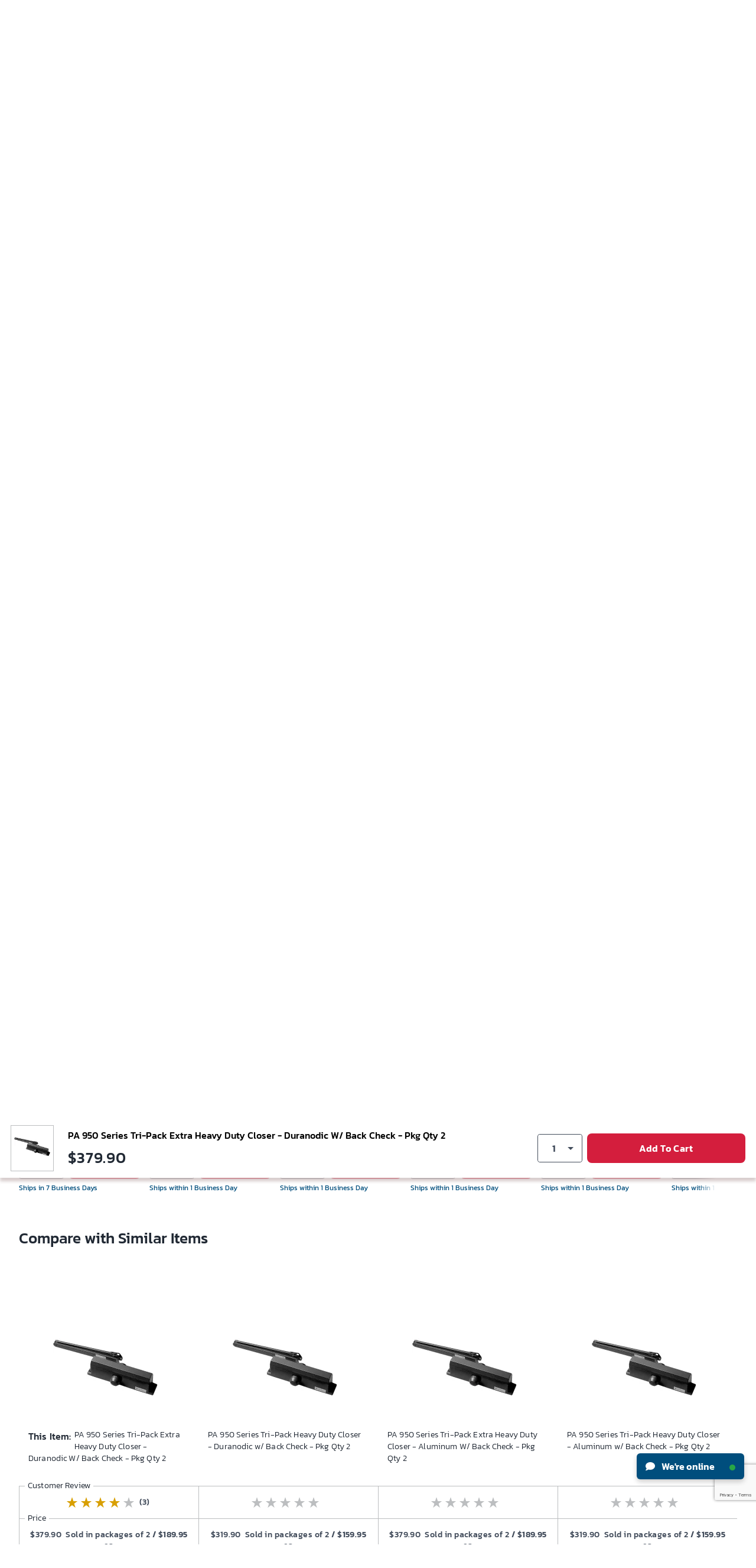

--- FILE ---
content_type: text/html; charset=utf-8
request_url: https://www.google.com/recaptcha/api2/anchor?ar=1&k=6LeaDKQUAAAAAL1asLaZNpwCmQ-nhcmlLSC79sHP&co=aHR0cHM6Ly93d3cuZ2xvYmFsaW5kdXN0cmlhbC5jb206NDQz&hl=en&type=image&v=PoyoqOPhxBO7pBk68S4YbpHZ&theme=light&size=invisible&badge=bottomright&anchor-ms=20000&execute-ms=30000&cb=zdb2uyd07uom
body_size: 48652
content:
<!DOCTYPE HTML><html dir="ltr" lang="en"><head><meta http-equiv="Content-Type" content="text/html; charset=UTF-8">
<meta http-equiv="X-UA-Compatible" content="IE=edge">
<title>reCAPTCHA</title>
<style type="text/css">
/* cyrillic-ext */
@font-face {
  font-family: 'Roboto';
  font-style: normal;
  font-weight: 400;
  font-stretch: 100%;
  src: url(//fonts.gstatic.com/s/roboto/v48/KFO7CnqEu92Fr1ME7kSn66aGLdTylUAMa3GUBHMdazTgWw.woff2) format('woff2');
  unicode-range: U+0460-052F, U+1C80-1C8A, U+20B4, U+2DE0-2DFF, U+A640-A69F, U+FE2E-FE2F;
}
/* cyrillic */
@font-face {
  font-family: 'Roboto';
  font-style: normal;
  font-weight: 400;
  font-stretch: 100%;
  src: url(//fonts.gstatic.com/s/roboto/v48/KFO7CnqEu92Fr1ME7kSn66aGLdTylUAMa3iUBHMdazTgWw.woff2) format('woff2');
  unicode-range: U+0301, U+0400-045F, U+0490-0491, U+04B0-04B1, U+2116;
}
/* greek-ext */
@font-face {
  font-family: 'Roboto';
  font-style: normal;
  font-weight: 400;
  font-stretch: 100%;
  src: url(//fonts.gstatic.com/s/roboto/v48/KFO7CnqEu92Fr1ME7kSn66aGLdTylUAMa3CUBHMdazTgWw.woff2) format('woff2');
  unicode-range: U+1F00-1FFF;
}
/* greek */
@font-face {
  font-family: 'Roboto';
  font-style: normal;
  font-weight: 400;
  font-stretch: 100%;
  src: url(//fonts.gstatic.com/s/roboto/v48/KFO7CnqEu92Fr1ME7kSn66aGLdTylUAMa3-UBHMdazTgWw.woff2) format('woff2');
  unicode-range: U+0370-0377, U+037A-037F, U+0384-038A, U+038C, U+038E-03A1, U+03A3-03FF;
}
/* math */
@font-face {
  font-family: 'Roboto';
  font-style: normal;
  font-weight: 400;
  font-stretch: 100%;
  src: url(//fonts.gstatic.com/s/roboto/v48/KFO7CnqEu92Fr1ME7kSn66aGLdTylUAMawCUBHMdazTgWw.woff2) format('woff2');
  unicode-range: U+0302-0303, U+0305, U+0307-0308, U+0310, U+0312, U+0315, U+031A, U+0326-0327, U+032C, U+032F-0330, U+0332-0333, U+0338, U+033A, U+0346, U+034D, U+0391-03A1, U+03A3-03A9, U+03B1-03C9, U+03D1, U+03D5-03D6, U+03F0-03F1, U+03F4-03F5, U+2016-2017, U+2034-2038, U+203C, U+2040, U+2043, U+2047, U+2050, U+2057, U+205F, U+2070-2071, U+2074-208E, U+2090-209C, U+20D0-20DC, U+20E1, U+20E5-20EF, U+2100-2112, U+2114-2115, U+2117-2121, U+2123-214F, U+2190, U+2192, U+2194-21AE, U+21B0-21E5, U+21F1-21F2, U+21F4-2211, U+2213-2214, U+2216-22FF, U+2308-230B, U+2310, U+2319, U+231C-2321, U+2336-237A, U+237C, U+2395, U+239B-23B7, U+23D0, U+23DC-23E1, U+2474-2475, U+25AF, U+25B3, U+25B7, U+25BD, U+25C1, U+25CA, U+25CC, U+25FB, U+266D-266F, U+27C0-27FF, U+2900-2AFF, U+2B0E-2B11, U+2B30-2B4C, U+2BFE, U+3030, U+FF5B, U+FF5D, U+1D400-1D7FF, U+1EE00-1EEFF;
}
/* symbols */
@font-face {
  font-family: 'Roboto';
  font-style: normal;
  font-weight: 400;
  font-stretch: 100%;
  src: url(//fonts.gstatic.com/s/roboto/v48/KFO7CnqEu92Fr1ME7kSn66aGLdTylUAMaxKUBHMdazTgWw.woff2) format('woff2');
  unicode-range: U+0001-000C, U+000E-001F, U+007F-009F, U+20DD-20E0, U+20E2-20E4, U+2150-218F, U+2190, U+2192, U+2194-2199, U+21AF, U+21E6-21F0, U+21F3, U+2218-2219, U+2299, U+22C4-22C6, U+2300-243F, U+2440-244A, U+2460-24FF, U+25A0-27BF, U+2800-28FF, U+2921-2922, U+2981, U+29BF, U+29EB, U+2B00-2BFF, U+4DC0-4DFF, U+FFF9-FFFB, U+10140-1018E, U+10190-1019C, U+101A0, U+101D0-101FD, U+102E0-102FB, U+10E60-10E7E, U+1D2C0-1D2D3, U+1D2E0-1D37F, U+1F000-1F0FF, U+1F100-1F1AD, U+1F1E6-1F1FF, U+1F30D-1F30F, U+1F315, U+1F31C, U+1F31E, U+1F320-1F32C, U+1F336, U+1F378, U+1F37D, U+1F382, U+1F393-1F39F, U+1F3A7-1F3A8, U+1F3AC-1F3AF, U+1F3C2, U+1F3C4-1F3C6, U+1F3CA-1F3CE, U+1F3D4-1F3E0, U+1F3ED, U+1F3F1-1F3F3, U+1F3F5-1F3F7, U+1F408, U+1F415, U+1F41F, U+1F426, U+1F43F, U+1F441-1F442, U+1F444, U+1F446-1F449, U+1F44C-1F44E, U+1F453, U+1F46A, U+1F47D, U+1F4A3, U+1F4B0, U+1F4B3, U+1F4B9, U+1F4BB, U+1F4BF, U+1F4C8-1F4CB, U+1F4D6, U+1F4DA, U+1F4DF, U+1F4E3-1F4E6, U+1F4EA-1F4ED, U+1F4F7, U+1F4F9-1F4FB, U+1F4FD-1F4FE, U+1F503, U+1F507-1F50B, U+1F50D, U+1F512-1F513, U+1F53E-1F54A, U+1F54F-1F5FA, U+1F610, U+1F650-1F67F, U+1F687, U+1F68D, U+1F691, U+1F694, U+1F698, U+1F6AD, U+1F6B2, U+1F6B9-1F6BA, U+1F6BC, U+1F6C6-1F6CF, U+1F6D3-1F6D7, U+1F6E0-1F6EA, U+1F6F0-1F6F3, U+1F6F7-1F6FC, U+1F700-1F7FF, U+1F800-1F80B, U+1F810-1F847, U+1F850-1F859, U+1F860-1F887, U+1F890-1F8AD, U+1F8B0-1F8BB, U+1F8C0-1F8C1, U+1F900-1F90B, U+1F93B, U+1F946, U+1F984, U+1F996, U+1F9E9, U+1FA00-1FA6F, U+1FA70-1FA7C, U+1FA80-1FA89, U+1FA8F-1FAC6, U+1FACE-1FADC, U+1FADF-1FAE9, U+1FAF0-1FAF8, U+1FB00-1FBFF;
}
/* vietnamese */
@font-face {
  font-family: 'Roboto';
  font-style: normal;
  font-weight: 400;
  font-stretch: 100%;
  src: url(//fonts.gstatic.com/s/roboto/v48/KFO7CnqEu92Fr1ME7kSn66aGLdTylUAMa3OUBHMdazTgWw.woff2) format('woff2');
  unicode-range: U+0102-0103, U+0110-0111, U+0128-0129, U+0168-0169, U+01A0-01A1, U+01AF-01B0, U+0300-0301, U+0303-0304, U+0308-0309, U+0323, U+0329, U+1EA0-1EF9, U+20AB;
}
/* latin-ext */
@font-face {
  font-family: 'Roboto';
  font-style: normal;
  font-weight: 400;
  font-stretch: 100%;
  src: url(//fonts.gstatic.com/s/roboto/v48/KFO7CnqEu92Fr1ME7kSn66aGLdTylUAMa3KUBHMdazTgWw.woff2) format('woff2');
  unicode-range: U+0100-02BA, U+02BD-02C5, U+02C7-02CC, U+02CE-02D7, U+02DD-02FF, U+0304, U+0308, U+0329, U+1D00-1DBF, U+1E00-1E9F, U+1EF2-1EFF, U+2020, U+20A0-20AB, U+20AD-20C0, U+2113, U+2C60-2C7F, U+A720-A7FF;
}
/* latin */
@font-face {
  font-family: 'Roboto';
  font-style: normal;
  font-weight: 400;
  font-stretch: 100%;
  src: url(//fonts.gstatic.com/s/roboto/v48/KFO7CnqEu92Fr1ME7kSn66aGLdTylUAMa3yUBHMdazQ.woff2) format('woff2');
  unicode-range: U+0000-00FF, U+0131, U+0152-0153, U+02BB-02BC, U+02C6, U+02DA, U+02DC, U+0304, U+0308, U+0329, U+2000-206F, U+20AC, U+2122, U+2191, U+2193, U+2212, U+2215, U+FEFF, U+FFFD;
}
/* cyrillic-ext */
@font-face {
  font-family: 'Roboto';
  font-style: normal;
  font-weight: 500;
  font-stretch: 100%;
  src: url(//fonts.gstatic.com/s/roboto/v48/KFO7CnqEu92Fr1ME7kSn66aGLdTylUAMa3GUBHMdazTgWw.woff2) format('woff2');
  unicode-range: U+0460-052F, U+1C80-1C8A, U+20B4, U+2DE0-2DFF, U+A640-A69F, U+FE2E-FE2F;
}
/* cyrillic */
@font-face {
  font-family: 'Roboto';
  font-style: normal;
  font-weight: 500;
  font-stretch: 100%;
  src: url(//fonts.gstatic.com/s/roboto/v48/KFO7CnqEu92Fr1ME7kSn66aGLdTylUAMa3iUBHMdazTgWw.woff2) format('woff2');
  unicode-range: U+0301, U+0400-045F, U+0490-0491, U+04B0-04B1, U+2116;
}
/* greek-ext */
@font-face {
  font-family: 'Roboto';
  font-style: normal;
  font-weight: 500;
  font-stretch: 100%;
  src: url(//fonts.gstatic.com/s/roboto/v48/KFO7CnqEu92Fr1ME7kSn66aGLdTylUAMa3CUBHMdazTgWw.woff2) format('woff2');
  unicode-range: U+1F00-1FFF;
}
/* greek */
@font-face {
  font-family: 'Roboto';
  font-style: normal;
  font-weight: 500;
  font-stretch: 100%;
  src: url(//fonts.gstatic.com/s/roboto/v48/KFO7CnqEu92Fr1ME7kSn66aGLdTylUAMa3-UBHMdazTgWw.woff2) format('woff2');
  unicode-range: U+0370-0377, U+037A-037F, U+0384-038A, U+038C, U+038E-03A1, U+03A3-03FF;
}
/* math */
@font-face {
  font-family: 'Roboto';
  font-style: normal;
  font-weight: 500;
  font-stretch: 100%;
  src: url(//fonts.gstatic.com/s/roboto/v48/KFO7CnqEu92Fr1ME7kSn66aGLdTylUAMawCUBHMdazTgWw.woff2) format('woff2');
  unicode-range: U+0302-0303, U+0305, U+0307-0308, U+0310, U+0312, U+0315, U+031A, U+0326-0327, U+032C, U+032F-0330, U+0332-0333, U+0338, U+033A, U+0346, U+034D, U+0391-03A1, U+03A3-03A9, U+03B1-03C9, U+03D1, U+03D5-03D6, U+03F0-03F1, U+03F4-03F5, U+2016-2017, U+2034-2038, U+203C, U+2040, U+2043, U+2047, U+2050, U+2057, U+205F, U+2070-2071, U+2074-208E, U+2090-209C, U+20D0-20DC, U+20E1, U+20E5-20EF, U+2100-2112, U+2114-2115, U+2117-2121, U+2123-214F, U+2190, U+2192, U+2194-21AE, U+21B0-21E5, U+21F1-21F2, U+21F4-2211, U+2213-2214, U+2216-22FF, U+2308-230B, U+2310, U+2319, U+231C-2321, U+2336-237A, U+237C, U+2395, U+239B-23B7, U+23D0, U+23DC-23E1, U+2474-2475, U+25AF, U+25B3, U+25B7, U+25BD, U+25C1, U+25CA, U+25CC, U+25FB, U+266D-266F, U+27C0-27FF, U+2900-2AFF, U+2B0E-2B11, U+2B30-2B4C, U+2BFE, U+3030, U+FF5B, U+FF5D, U+1D400-1D7FF, U+1EE00-1EEFF;
}
/* symbols */
@font-face {
  font-family: 'Roboto';
  font-style: normal;
  font-weight: 500;
  font-stretch: 100%;
  src: url(//fonts.gstatic.com/s/roboto/v48/KFO7CnqEu92Fr1ME7kSn66aGLdTylUAMaxKUBHMdazTgWw.woff2) format('woff2');
  unicode-range: U+0001-000C, U+000E-001F, U+007F-009F, U+20DD-20E0, U+20E2-20E4, U+2150-218F, U+2190, U+2192, U+2194-2199, U+21AF, U+21E6-21F0, U+21F3, U+2218-2219, U+2299, U+22C4-22C6, U+2300-243F, U+2440-244A, U+2460-24FF, U+25A0-27BF, U+2800-28FF, U+2921-2922, U+2981, U+29BF, U+29EB, U+2B00-2BFF, U+4DC0-4DFF, U+FFF9-FFFB, U+10140-1018E, U+10190-1019C, U+101A0, U+101D0-101FD, U+102E0-102FB, U+10E60-10E7E, U+1D2C0-1D2D3, U+1D2E0-1D37F, U+1F000-1F0FF, U+1F100-1F1AD, U+1F1E6-1F1FF, U+1F30D-1F30F, U+1F315, U+1F31C, U+1F31E, U+1F320-1F32C, U+1F336, U+1F378, U+1F37D, U+1F382, U+1F393-1F39F, U+1F3A7-1F3A8, U+1F3AC-1F3AF, U+1F3C2, U+1F3C4-1F3C6, U+1F3CA-1F3CE, U+1F3D4-1F3E0, U+1F3ED, U+1F3F1-1F3F3, U+1F3F5-1F3F7, U+1F408, U+1F415, U+1F41F, U+1F426, U+1F43F, U+1F441-1F442, U+1F444, U+1F446-1F449, U+1F44C-1F44E, U+1F453, U+1F46A, U+1F47D, U+1F4A3, U+1F4B0, U+1F4B3, U+1F4B9, U+1F4BB, U+1F4BF, U+1F4C8-1F4CB, U+1F4D6, U+1F4DA, U+1F4DF, U+1F4E3-1F4E6, U+1F4EA-1F4ED, U+1F4F7, U+1F4F9-1F4FB, U+1F4FD-1F4FE, U+1F503, U+1F507-1F50B, U+1F50D, U+1F512-1F513, U+1F53E-1F54A, U+1F54F-1F5FA, U+1F610, U+1F650-1F67F, U+1F687, U+1F68D, U+1F691, U+1F694, U+1F698, U+1F6AD, U+1F6B2, U+1F6B9-1F6BA, U+1F6BC, U+1F6C6-1F6CF, U+1F6D3-1F6D7, U+1F6E0-1F6EA, U+1F6F0-1F6F3, U+1F6F7-1F6FC, U+1F700-1F7FF, U+1F800-1F80B, U+1F810-1F847, U+1F850-1F859, U+1F860-1F887, U+1F890-1F8AD, U+1F8B0-1F8BB, U+1F8C0-1F8C1, U+1F900-1F90B, U+1F93B, U+1F946, U+1F984, U+1F996, U+1F9E9, U+1FA00-1FA6F, U+1FA70-1FA7C, U+1FA80-1FA89, U+1FA8F-1FAC6, U+1FACE-1FADC, U+1FADF-1FAE9, U+1FAF0-1FAF8, U+1FB00-1FBFF;
}
/* vietnamese */
@font-face {
  font-family: 'Roboto';
  font-style: normal;
  font-weight: 500;
  font-stretch: 100%;
  src: url(//fonts.gstatic.com/s/roboto/v48/KFO7CnqEu92Fr1ME7kSn66aGLdTylUAMa3OUBHMdazTgWw.woff2) format('woff2');
  unicode-range: U+0102-0103, U+0110-0111, U+0128-0129, U+0168-0169, U+01A0-01A1, U+01AF-01B0, U+0300-0301, U+0303-0304, U+0308-0309, U+0323, U+0329, U+1EA0-1EF9, U+20AB;
}
/* latin-ext */
@font-face {
  font-family: 'Roboto';
  font-style: normal;
  font-weight: 500;
  font-stretch: 100%;
  src: url(//fonts.gstatic.com/s/roboto/v48/KFO7CnqEu92Fr1ME7kSn66aGLdTylUAMa3KUBHMdazTgWw.woff2) format('woff2');
  unicode-range: U+0100-02BA, U+02BD-02C5, U+02C7-02CC, U+02CE-02D7, U+02DD-02FF, U+0304, U+0308, U+0329, U+1D00-1DBF, U+1E00-1E9F, U+1EF2-1EFF, U+2020, U+20A0-20AB, U+20AD-20C0, U+2113, U+2C60-2C7F, U+A720-A7FF;
}
/* latin */
@font-face {
  font-family: 'Roboto';
  font-style: normal;
  font-weight: 500;
  font-stretch: 100%;
  src: url(//fonts.gstatic.com/s/roboto/v48/KFO7CnqEu92Fr1ME7kSn66aGLdTylUAMa3yUBHMdazQ.woff2) format('woff2');
  unicode-range: U+0000-00FF, U+0131, U+0152-0153, U+02BB-02BC, U+02C6, U+02DA, U+02DC, U+0304, U+0308, U+0329, U+2000-206F, U+20AC, U+2122, U+2191, U+2193, U+2212, U+2215, U+FEFF, U+FFFD;
}
/* cyrillic-ext */
@font-face {
  font-family: 'Roboto';
  font-style: normal;
  font-weight: 900;
  font-stretch: 100%;
  src: url(//fonts.gstatic.com/s/roboto/v48/KFO7CnqEu92Fr1ME7kSn66aGLdTylUAMa3GUBHMdazTgWw.woff2) format('woff2');
  unicode-range: U+0460-052F, U+1C80-1C8A, U+20B4, U+2DE0-2DFF, U+A640-A69F, U+FE2E-FE2F;
}
/* cyrillic */
@font-face {
  font-family: 'Roboto';
  font-style: normal;
  font-weight: 900;
  font-stretch: 100%;
  src: url(//fonts.gstatic.com/s/roboto/v48/KFO7CnqEu92Fr1ME7kSn66aGLdTylUAMa3iUBHMdazTgWw.woff2) format('woff2');
  unicode-range: U+0301, U+0400-045F, U+0490-0491, U+04B0-04B1, U+2116;
}
/* greek-ext */
@font-face {
  font-family: 'Roboto';
  font-style: normal;
  font-weight: 900;
  font-stretch: 100%;
  src: url(//fonts.gstatic.com/s/roboto/v48/KFO7CnqEu92Fr1ME7kSn66aGLdTylUAMa3CUBHMdazTgWw.woff2) format('woff2');
  unicode-range: U+1F00-1FFF;
}
/* greek */
@font-face {
  font-family: 'Roboto';
  font-style: normal;
  font-weight: 900;
  font-stretch: 100%;
  src: url(//fonts.gstatic.com/s/roboto/v48/KFO7CnqEu92Fr1ME7kSn66aGLdTylUAMa3-UBHMdazTgWw.woff2) format('woff2');
  unicode-range: U+0370-0377, U+037A-037F, U+0384-038A, U+038C, U+038E-03A1, U+03A3-03FF;
}
/* math */
@font-face {
  font-family: 'Roboto';
  font-style: normal;
  font-weight: 900;
  font-stretch: 100%;
  src: url(//fonts.gstatic.com/s/roboto/v48/KFO7CnqEu92Fr1ME7kSn66aGLdTylUAMawCUBHMdazTgWw.woff2) format('woff2');
  unicode-range: U+0302-0303, U+0305, U+0307-0308, U+0310, U+0312, U+0315, U+031A, U+0326-0327, U+032C, U+032F-0330, U+0332-0333, U+0338, U+033A, U+0346, U+034D, U+0391-03A1, U+03A3-03A9, U+03B1-03C9, U+03D1, U+03D5-03D6, U+03F0-03F1, U+03F4-03F5, U+2016-2017, U+2034-2038, U+203C, U+2040, U+2043, U+2047, U+2050, U+2057, U+205F, U+2070-2071, U+2074-208E, U+2090-209C, U+20D0-20DC, U+20E1, U+20E5-20EF, U+2100-2112, U+2114-2115, U+2117-2121, U+2123-214F, U+2190, U+2192, U+2194-21AE, U+21B0-21E5, U+21F1-21F2, U+21F4-2211, U+2213-2214, U+2216-22FF, U+2308-230B, U+2310, U+2319, U+231C-2321, U+2336-237A, U+237C, U+2395, U+239B-23B7, U+23D0, U+23DC-23E1, U+2474-2475, U+25AF, U+25B3, U+25B7, U+25BD, U+25C1, U+25CA, U+25CC, U+25FB, U+266D-266F, U+27C0-27FF, U+2900-2AFF, U+2B0E-2B11, U+2B30-2B4C, U+2BFE, U+3030, U+FF5B, U+FF5D, U+1D400-1D7FF, U+1EE00-1EEFF;
}
/* symbols */
@font-face {
  font-family: 'Roboto';
  font-style: normal;
  font-weight: 900;
  font-stretch: 100%;
  src: url(//fonts.gstatic.com/s/roboto/v48/KFO7CnqEu92Fr1ME7kSn66aGLdTylUAMaxKUBHMdazTgWw.woff2) format('woff2');
  unicode-range: U+0001-000C, U+000E-001F, U+007F-009F, U+20DD-20E0, U+20E2-20E4, U+2150-218F, U+2190, U+2192, U+2194-2199, U+21AF, U+21E6-21F0, U+21F3, U+2218-2219, U+2299, U+22C4-22C6, U+2300-243F, U+2440-244A, U+2460-24FF, U+25A0-27BF, U+2800-28FF, U+2921-2922, U+2981, U+29BF, U+29EB, U+2B00-2BFF, U+4DC0-4DFF, U+FFF9-FFFB, U+10140-1018E, U+10190-1019C, U+101A0, U+101D0-101FD, U+102E0-102FB, U+10E60-10E7E, U+1D2C0-1D2D3, U+1D2E0-1D37F, U+1F000-1F0FF, U+1F100-1F1AD, U+1F1E6-1F1FF, U+1F30D-1F30F, U+1F315, U+1F31C, U+1F31E, U+1F320-1F32C, U+1F336, U+1F378, U+1F37D, U+1F382, U+1F393-1F39F, U+1F3A7-1F3A8, U+1F3AC-1F3AF, U+1F3C2, U+1F3C4-1F3C6, U+1F3CA-1F3CE, U+1F3D4-1F3E0, U+1F3ED, U+1F3F1-1F3F3, U+1F3F5-1F3F7, U+1F408, U+1F415, U+1F41F, U+1F426, U+1F43F, U+1F441-1F442, U+1F444, U+1F446-1F449, U+1F44C-1F44E, U+1F453, U+1F46A, U+1F47D, U+1F4A3, U+1F4B0, U+1F4B3, U+1F4B9, U+1F4BB, U+1F4BF, U+1F4C8-1F4CB, U+1F4D6, U+1F4DA, U+1F4DF, U+1F4E3-1F4E6, U+1F4EA-1F4ED, U+1F4F7, U+1F4F9-1F4FB, U+1F4FD-1F4FE, U+1F503, U+1F507-1F50B, U+1F50D, U+1F512-1F513, U+1F53E-1F54A, U+1F54F-1F5FA, U+1F610, U+1F650-1F67F, U+1F687, U+1F68D, U+1F691, U+1F694, U+1F698, U+1F6AD, U+1F6B2, U+1F6B9-1F6BA, U+1F6BC, U+1F6C6-1F6CF, U+1F6D3-1F6D7, U+1F6E0-1F6EA, U+1F6F0-1F6F3, U+1F6F7-1F6FC, U+1F700-1F7FF, U+1F800-1F80B, U+1F810-1F847, U+1F850-1F859, U+1F860-1F887, U+1F890-1F8AD, U+1F8B0-1F8BB, U+1F8C0-1F8C1, U+1F900-1F90B, U+1F93B, U+1F946, U+1F984, U+1F996, U+1F9E9, U+1FA00-1FA6F, U+1FA70-1FA7C, U+1FA80-1FA89, U+1FA8F-1FAC6, U+1FACE-1FADC, U+1FADF-1FAE9, U+1FAF0-1FAF8, U+1FB00-1FBFF;
}
/* vietnamese */
@font-face {
  font-family: 'Roboto';
  font-style: normal;
  font-weight: 900;
  font-stretch: 100%;
  src: url(//fonts.gstatic.com/s/roboto/v48/KFO7CnqEu92Fr1ME7kSn66aGLdTylUAMa3OUBHMdazTgWw.woff2) format('woff2');
  unicode-range: U+0102-0103, U+0110-0111, U+0128-0129, U+0168-0169, U+01A0-01A1, U+01AF-01B0, U+0300-0301, U+0303-0304, U+0308-0309, U+0323, U+0329, U+1EA0-1EF9, U+20AB;
}
/* latin-ext */
@font-face {
  font-family: 'Roboto';
  font-style: normal;
  font-weight: 900;
  font-stretch: 100%;
  src: url(//fonts.gstatic.com/s/roboto/v48/KFO7CnqEu92Fr1ME7kSn66aGLdTylUAMa3KUBHMdazTgWw.woff2) format('woff2');
  unicode-range: U+0100-02BA, U+02BD-02C5, U+02C7-02CC, U+02CE-02D7, U+02DD-02FF, U+0304, U+0308, U+0329, U+1D00-1DBF, U+1E00-1E9F, U+1EF2-1EFF, U+2020, U+20A0-20AB, U+20AD-20C0, U+2113, U+2C60-2C7F, U+A720-A7FF;
}
/* latin */
@font-face {
  font-family: 'Roboto';
  font-style: normal;
  font-weight: 900;
  font-stretch: 100%;
  src: url(//fonts.gstatic.com/s/roboto/v48/KFO7CnqEu92Fr1ME7kSn66aGLdTylUAMa3yUBHMdazQ.woff2) format('woff2');
  unicode-range: U+0000-00FF, U+0131, U+0152-0153, U+02BB-02BC, U+02C6, U+02DA, U+02DC, U+0304, U+0308, U+0329, U+2000-206F, U+20AC, U+2122, U+2191, U+2193, U+2212, U+2215, U+FEFF, U+FFFD;
}

</style>
<link rel="stylesheet" type="text/css" href="https://www.gstatic.com/recaptcha/releases/PoyoqOPhxBO7pBk68S4YbpHZ/styles__ltr.css">
<script nonce="LVETE7Zph3OUBVTj0h3G1Q" type="text/javascript">window['__recaptcha_api'] = 'https://www.google.com/recaptcha/api2/';</script>
<script type="text/javascript" src="https://www.gstatic.com/recaptcha/releases/PoyoqOPhxBO7pBk68S4YbpHZ/recaptcha__en.js" nonce="LVETE7Zph3OUBVTj0h3G1Q">
      
    </script></head>
<body><div id="rc-anchor-alert" class="rc-anchor-alert"></div>
<input type="hidden" id="recaptcha-token" value="[base64]">
<script type="text/javascript" nonce="LVETE7Zph3OUBVTj0h3G1Q">
      recaptcha.anchor.Main.init("[\x22ainput\x22,[\x22bgdata\x22,\x22\x22,\[base64]/[base64]/MjU1Ong/[base64]/[base64]/[base64]/[base64]/[base64]/[base64]/[base64]/[base64]/[base64]/[base64]/[base64]/[base64]/[base64]/[base64]/[base64]\\u003d\x22,\[base64]\\u003d\\u003d\x22,\[base64]/Cqx1zw5UZw6zDrMOQwonDq8OLUcKgw6TDk8OawrzDv1JweAnCu8K7WsOVwo9EQGZpw4h3F0TDg8O8w6jDlsOuJ0TCkADDnHDClsOcwpoYQCTDpsOVw7xSw53Dk04WFMK9w6EYPwPDokxAwq/Cs8O6EcKSRcKXw5YBQ8OOw4XDt8O0w5lCcsKfw7TDnxhoYsKXwqDCmmDCisKQWXFOZ8ORJ8KUw4t7PMKjwpojfWoiw7snwq07w4/CshbDrMKXFXc4woUmw7Ifwogmw6dFNsKRccK+RcOuwqQ+w5ocwo3DpG9Swpxrw7nCviHCnDYmbgtuw4h3LsKFwprCgMO6wp7DhMKQw7U3wop8w5J+w6g5w5LCgGvCpsKKJsK4Z2lvfcKEwpZvcsO2MgpTcsOSYQnCsQwEwq1QUMKtIHTCoSfCnMKqAcOvw5/[base64]/Dk8OPFMO4Hj4/CMOQwpDDosK+woDCvnDDj8OHDcKHw4bDisKpb8KJMcK2w6V2E3MWw4PCikHCq8OnU1bDnXLCj349w6fDqi1BEcK/wozCo2rCmQ5rw4sBwrPCh0HCuQLDhXrDrMKOBsOTw7VRfsOaOUjDtMOjw4XDrHgoLMOQworDmnLCjn1LOcKHYnvDqsKJfD/ClyzDiMKOK8O6wqRGDz3CuzLCnipLw6zDuEXDmMOYwoYQHxVbWgx8OB4DAsOew4spcGjDl8OFw7DDssOTw6LDsE/[base64]/w6fChcOSworCuMOPw6V+w4N/ZBXDnsKtNXXCrRtpwoRPT8Kuwo3Cl8Krw7LDq8Kow7J1w4Uhw5nDrsKjBcKawoLDnVhsYH/Cg8OQw495wo1nw5ABwofCgAkkETFrOG51GcOiEcOOfsKmwoXCu8KaWcOtw4VpwpVVw5gaDyHClTwQbTXCgDXDrMK8w4DCoF9icMOcw6HCs8K8S8OZw5vCpG1uw7jCnkY/[base64]/CrRbCm10mMVvCqMKeAjhoWV1Rw7LDh8OWM8ORw48Dw4ouGXVyYcKFQsK3wrLDvsKBbcKYwrAXwrXDpijDvsOtw6/DuUFFwqICwr/[base64]/[base64]/[base64]/Cn8OJKsKjw6PDlnvDgSh4w63DiEvDv0zCjsO8w7XCsxoqeXnDq8OCwpVGwrlEDcKkCULCn8KDworDrEAVRFLChsK7w7x+T3nCicOBw7pFwq3DlcKNZnpEGMK2w5dTw6/DqMO6GcOXw73CksKbwpN2B041wprCjSnDmcKowoLCu8O4a8OqwrXCmAlYw6bCrkAmwpHCuE4PwoJewprCh1AewokVw7vCjcONZTfDiXrCoyDDtTA0w4XCjEHDgRTDsU/CssKyw5TCpVcUbcOdwrTDhAtqwrPDhxXClzDDu8Kqf8K8YHTDkcKTw47Dt2zDn0AjwrZrwpPDgcKeLMKJfcOXVcOLw6tHw4tQw54hwqQvwp/Dtm/[base64]/CjcOxXQpzw6gDQVwKZXsRMiHDrMKJw6zDrkzDjRZ5OxEawrPDg03CrF/CpMKTL2HDnsKRZCPCmMKSEBklVGsrDCQ/GETCpG5fwptyw7JXLsO8BcKswqfDvxBHHsOaQX7Dr8KqwpHDhsKvwo3Dg8OHw4jDtALCr8KRNsKGwqNJw4XCnnTDhXPDoRQqw4pIU8OdN23DjsKNw45OUcKPQ1jCoi04w6DDjMOcfsKHwrpCPMOFwoFbcMOgw65iCsKENcOKYCQywqHDoz/Cs8OzL8KywpDCrcO0wp1Lw6vCkjXCssOQwprDhQTDtMKnw7Byw7jDjE1qw4AjECbCrMKzwovCmgceUcOPWcKKDBp1IEfCk8KIw6PCm8KQwpNbwpDDuMOHTzk+wp/CuXzDn8K5wrUkCsKjworDsMOaGgXDs8KhTHLChjMswqnDvgAbw4BTwpwRw5Inw6nCm8OIG8Otw7JcdkwddMOsw55uwokNZxlIAyrDpgzCt2Naw5PDnXhHT2AZw7hfw47Dr8OKLMKXw4/ClcK1GcO3GcOVwpYqw5zCqWF5w5FzwpprOMOLw7fChMOhbwbCpcOOwoUCJcKmwrTDlcKUVsO5w7c4VRXCkEw6w7vDkhjDncOhZcO3PxQkw7rCugJgw7BlVcOzKWvDn8O6w6YFwr3DsMKcWMOWwqw/MMKTesOTw7VKwp1Uw43Cp8K8wr5+w6bDtMKcwrfCh8OdPsKww6dQVHtKFcK+F3XCiFrClQrDj8KwQ1gBwrVdw4ZQwq/[base64]/[base64]/w6DCq8OROW7Dqi8JA8KfRsOpwqPCoD0MLyEcMcOudcKOIcKOwqV4wo3CkcOSchjChcOUwqdpwoJOw6/CjUAJw7M6ax9vw4PCnF8aJmcCw5/DvFUWOWzDgcOlbgDDuMKpwqwWw54WW8KkcRV/TMOwOkh7w6JYwrszw6HDk8Oywo8uN3ppwq9nasO+wpHChUZZWgUQw5sUDinCrcKUwpgbwrkBwpXDpcKdw7gpw4gSwrHDgMK7w5XDrmDDlsKjSQ9qOVx0wq1VwrptAMO7w67Dln8OYk/DkMKxwpYewrQidsOvw5ZLLVjCpS9vwqUWwpbCog/DmRg3w4DDuWzCnj/Cr8KEw6I8OyUow7BvFcKaZcKhw4/[base64]/Cg2PCksKuw6B7dyHCnMODw7zCklDDlcOiwqPDrjfCtcKcWMOSeEg2NVHDsxTCrcKHV8KBO8OaQhVoQwhpw4YUw6PCncOXKsKtEsKow55TZzFNwpVUBT/DqDdISlnCqzXDlMKRwpXDssOewop4AnPDuMKow4HDrE8JwookIsOaw7nDnAnCrnx9YsOnwqV8eH93IsOQF8KzOBzDoB7CiiAywo/[base64]/w45lFyE6R03CtGnCj8Kiw7jDkMOqGFTDvcKqw5DCm8OuMzFhMEfCrcOoYFjCog4swrlFw7ViF3TDmsO2w45PEW5nGsKXw79GD8KVwp5XNnRRBijCn3t0QMOhwqtDw5HDvXXChcKAw4JZdMO7eWB7cEkmw7/Cv8OzA8KLwpLDmiVPFnfChUZdwoluw5vDljxqaEwywp7CqzoFRHY5AcORNsOVw7gTw4bDuhbDnn8Ww7fDmyt0wpbCmilHAMOHwq4BwpLDj8Otwp/DscKyE8Kpw6zDiWpcwoJOw7c/M8KrCcODwocNTMKQwrd9wrcPY8KWw5Y6OhTDk8OVwrESw5wyW8KQCsO+wo/CucOmbTh7VwHCuQXCpibCjsOnWMOkw4zCqsOeAi49NjnCqik5IxN4DMK+w5QLwroiFmIeO8Oswo44RsO2wop0QMOBw4Eew7DCqw/CnAVcN8Kuwo7ChcKSw6XDi8ONw6bDpMOKw4DCrcKawphgw6lsFsOGNsKVw5J3w63CsxpfBE4SC8KkDyYpWsKMMxDDhjh/dHAswpnDgMOrw7DCrcKWZ8OpZMOdSn5dw4Ndwr7CnFQBYcKBcUDDiGvCm8O2OHPChsKJLsOKZzxHK8O3JMORIifDqS5jw6wewqM6AcOAwpTChMKRwqzDvcOUwpYlwq1+w7/CrVHCkMOZwr7CrwHCssOOwroNd8KFDTTDi8OzJMKqS8KswojCuT3DtcK/N8KNCUR2wrPDjcKFwo0HJsKVwoTCoCrDmMOVJsKbwoAvw4PCpsO0w7/CgDcfwpd7w5bDhMK5IcKow6HDvMK4XsOkawpdwr4dwopgwrHDjh/[base64]/Dv8OiTx4+U8K7w5rCukYmYntrw4/DvMKbw44VTALCjMK3w7vDhMKdwqvCohsAw7siw57DlgnDqMO6XFlzCFcrw6RCJcKRw5ZFcG/CsMKkwobDjXAqLsK3YsKvw4Ahw4BPKMKSC2rDlzQdUcOlw4h4wr1DWmFMwpgcSXHCqynCncKywoNNNMKBSVjDg8OKw6zCugnClcKrw4DDo8OfGcO/[base64]/IBxVwoTChMK1JlLClxYNV8OkAsKhIMKWYMOHwpdTwpvCoCATOFrDmXvDqSTCmWRSTsKGw7RoNMO8J20hwpfDuMKbOQFKdMOqH8KCwoLCmATCix8MN3Niwr/CiEbDuUvDoU4qNjkTwrbCmU/[base64]/DvMOzbRsGw4o0woZ7w64+QHEew6kRbEzDpy3DsFsOw4XCkcK3wrB/w7PDl8O8PVQ3dMKfccOnw79vQcOqw5lQF3MYw6jCgTAYHcOZQcKfNcKUw50AXMOzw5vCnTRROUIiBcO9GsKUw64+DkXDsnQGCMO7w7nDrmbDijZdw5XDjgrCuMOHw7TCgDYJRHR/TsOEwq8/OMKmwpXDt8KIwrfDkx8iw7E3XEB+X8Ovw5HCtFcdQsKnwqLCpFFlO07CvjIIasOcF8KmZz/Dn8OEfcKYw48rw4XDoG7DgFdQYxxTByTDo8OsShLDvMOnDsOMIzoZaMKWwqhuHcKkwrZuwqDClVnCqMOCYX/[base64]/[base64]/[base64]/ZsKHw5vDl8OHRW1ow7nDlsKcw4F3w4bCi0PCmsOQw7lXwpECw7PDnMOMw78ecAPDogQ2wroWw7TDicKHwqQ+CWd6wolsw7bDhBvCtcO5w4wjwppxwr4oZcONwqnCkGxsw4ETCn8fw6TDmEvCpyouw7xvwo/DnQDCtybCh8OCw5VBA8Okw5PCnSIBAcOYw5wsw7ZgUcKnUcKrw7psex0pwo4NwrYKHxF6w40vw4xWwrc0w4IQCB5aXiFCw7I8BxZ9IcO7FUnDg2sKWn9Nwq5bPMOkCAHDulTCp3pQTGbDjMK4wpR9SnbDhw/DpTTDvcK6G8OvDsOewrpUPMKda8Khw7QMwpjDrC0kwpsmHsOfwrzDqcOdQsOtYMOqYQnCpsK+bcOTw6Nqw71pP1E/dsK/wo3CvWDDiWLDjRbDncO4wqwvwppxwoXCsVl2AFUPw7hWay3CiAJPUibCry/CgFJMPzIDLnvCm8OWe8OyTMK4wp7CtDLCnMKxJsOow5tNQ8OXSH/CvMKACzhRM8OiUWzDmMOAAGHDlsOqwqzDk8KiWMO8NMKVWwJ/[base64]/DocKHw5vDjQrCrRPDgcKew6nCunXCviDDizbCtsKGwojCtcOmDcKRw6B/[base64]/[base64]/DhC7CqsK/wqN/Xzspw6PClyQIwq4QJwvDgsOrw4nCtDBWw79NwpLCoDvDnQd5w7DDr2zDm8Ocw5ojSsKWwo3Dt2TDik/DssK7wqIAQF07w7UgwrUfV8OWCcKTwpjCjxjCgUnCt8KtbwRBW8KuwobCpMOVw7rDh8K0PnYwFgDDhwfDssK7T1MTYMKJV8Kjw5LDisO8G8Kyw401S8K8wq0YFcOkw5/DpyJ+w7fDnsOFTcOjw5Frwopcw73DhcOJV8K/wqdsw7bDuMOxJ1DDhFVdw5bCu8KOXGXCsjTCosKcasOrO07DosOVZ8KbKlcPwrIUScK9eV8EwpwpWRMqwqUYwrFmCcKvBcOpw7tlf0PDkXjDohk/wpLDlcKpwp9qXMKAw4nDhA/[base64]/[base64]/CscKrw78Uw4LDkmJhWD1WLsKfwrBGwpTDtMKHK8OzwqjCscOgwrHCjMOycD8nP8KOEMKjfQAPJ0HCqx1NwpMNUWLDnMK7J8OhW8KZwpxYwrHCuTZUw5/CjcKbdcOkNhvDscKpwqdYRQrCksOzXmx3wrELdcOCwqYuw47Chh/CjyHCrCLDrcOOFMK4wr3DkQbDkcK2wr/DkVk/DsOFPsKJw5rCglDCrMKkOsKQw4PCjsOmEVNxw4/Cr1/DijzDiEZbTsOld31QO8KUw5vDuMO7I1zDuxvCjzrDtsKcw7lZw4pgW8Odwq3CrcO0w788wptmAsOTGEVmwrA1c2XDgsOcQsODwoTCo2BUQR/[base64]/wppHHMO2JcKiFsKgw6scw5rDrUnCqcOfCBceFRrCkk3CjQY3wqJ2TMKwA2p4MMOpwqfCunACwpZowqPCuyBPw6XDg0kUeEHCucOWwocyVsOYw5jCg8O2wrhLCU7DpmcLF1krPMORIEVjW2HCjMOPfjNpZmtIw5/CpcOiwofCocOjQ30UfsK4wpwiw4URw6zDvcKZFBbDkCRybMOjXw/Cg8KfJhPDoMOMK8Kow6NPwrnDrhDDn3LCihzCil3CuEbDssK6HRERw69Uw4UuN8K1acKkAiUOGhHCtD/[base64]/CvMKew7HDusOow7oBBB/Cj8KBw4M9bDPCkMOzAwt4wqwieyBjEcOuw5rDm8OWw4NEw78SGDnCl3RXPMKgwrdUacKOw5oaw6pTRsKUwoYBOC0Dw7FLRsKiw4Bkwr7CqsKkDFXCssKgaD85w4kbw6YFezHCrcOJHlDDsQo8EDx0VgsNwoJAbxbDjwnDkMKBDABpJ8KvEsKuwqRfeA/[base64]/DhMKHZDh9esKhw7DDihkpw5DCmcKORsOgw7vDqMOkw7kbwqXCssOzT2/Ct2Zhw6nDr8O0w4wfTxjDosOyQsK0wrcwKMOUw6/CicOLw5vCp8OfPcOkwpnDhcKhbwMcTFZIP085wq0iFSdqCl01DsKlOMODZ3XDhcOvJDQww5DDtTPCh8O0PMOtDsOHwqPCm0MFFytHw6hKQcKww7YMBcOtw5jDkUnCtiEZw7LCi2x0w5lTBUlqw7PCncO2EWbDmMKGFcK9dsKycsKew4bCjmfDksKiC8O/Mx7DqiLDncOjw6rCqBJKVsOWwohXF2oJXULCtHIRe8Kmw756wqUEWWLCp07Chj0UwrlIwojDmcO0wqTDj8OrJihnw4tES8KKdQ8XEAjCiXhjfxJ0w40iOlxDSxN4Z1IVDykXwqgvE3/DsMK9D8O6wp7DvSzDucO/O8OIbHM8wrLDoMKETj0swqU8R8Kiw7PCnS/DmMKIaSjCv8KWwrrDjsKiw516wrDDm8OCe0I6w67CtVLCuCvCrDoLY34/Vxlwwo7ChMO0woAywrrCr8K0VwDDi8Kpai3CtF7DtjjDkiByw59uw6rCnxVrw4LCnB5QG3nCoSk2RkrDrAQ+w6PCssOBD8OSwpTCrcKbGcKaGcKlw4pRw4xgwqXCpD/CswQMw4zCvDFawqrCny3DhcOPFcKsOVV2P8K5fwcMw5zCmcOUw7JNdMOyWW3ClGfDkznDgsKXPiBpWcOdw6XCjQXCs8Ofwq7DhmJODG7CjsO/wrPChsOwwoHCvTxGworDnMOiwqxDw5k2w4AIPmwiw4fDl8K/[base64]/DiH0MWh7CnGQMVDxLYlvCmXdxwpUQwpseTAVYwp1rMMKrScKNLsORw6/CjsKswqPCvGPCmjIww7pQw65CByrCh1zCiWYDMMK9w48CWUHCksO/NsOtKcOSWsKgOsKkw4zDjVHDsmPCuFUxRMKqW8KdP8O9w4pzADVew5xkTQ1hQMOnZxgDDMKGVgUpw6jCgVcmERBQHsOwwoYQZiPCpsO3JsO6wqnCtjETc8KLw7g1d8OnFhRPwrxubivDjcO4Y8Ogw7bDrg/DrkM7w7suIsKrw6/[base64]/ChsOhwpwzYcOKwr3DnQnDgcOAwrvDkcKzGhA0NhvDjkzDui4CKMKLXC/Dt8K3w4A0NQJcwoLCpcKsYAnClH0Zw4nChBxaWsKvaMOgw6BTwo1xYBkNw43CghTCmcKXIEQMOjkxJ33CiMO0UmjDvS/Dml0CScKow7fCvMKpHkZSwrAQw73ChjU+IGXCsAwCwqR6wrY6aUEkaMOJwqjCqcOIw4dzw6fDoMK1KCTCpsK9wpVbwrjCqG/[base64]/Ct8OGwrhKwpTDr8KiwpDDvsKwwovCu0LCq1ETLjptw7bDlcOrw45BRlIwARDDvAVHCMO1w4Zhw5LDgMKAwrTDocOWw4JAwpUnAsKmwocQwpAYJcOywrDDnyXCkMOcw4jDjcOgEcKMecOCwqpaZMOresORTGfCvMOhw6DDumrDrcOMwpEQw6LCk8K/[base64]/bsK3CTdOH10bwogAYcOEcUHDpcOHw5p2w4HCpwMEw4vDt8OswqTCmjTCisK7w5zDrsOxw6N/woliBsKewpHDlMKIY8OvLsO8wpjCkMO9NnHCnjbDqmXCp8OTw4FXXkZOLcOCwo4XIMK2wpzDmcKXYhPDt8O/UcOVw6DCmMKbSMKsGRQdew7CgsOnXcKLa0cTw7HCjCIFFMOzGE9qwoXDmsOOaXLCm8Kpw6pjEcKrQMORwpBDw5BpT8O4w6ckbzBkahBrcVHClcK2B8K9NkfDjsKhccKZHSErwqTCisOiXMO0fAXDlsOpw748UsKcwqMkwp0BXWEwPsOCMx/CgT/CucOaBcOMIDXCs8OUwpBkw4QRwpHDt8KEwpvDimpAw6MVwrUuUMKNGcOgbWgKK8KCw47CrwNZVFLDpsOGcRs5BMKsSVsdwrZZE3jDuMKPI8KVaD/DrljCtF4DH8O9wrEjdyEnNQHDvMOKO1vClMOYwp55CMK5woDDn8OPUMKOT8KKworCgsK3wrvDqzNIw5HCusKKdMK9dsKOUcKnIm3CuWbDscKIOcOfHnwtwo59wpTCh23DpHE7AcKrCzvCm3o5wogKEG7DoS/CjEXCrznCq8ObwrDDjcK0wr3CoAfCjmvDqMOzw7RDEsKnwoYsw67CtVBNwoFUAi/CoFrDnsKBwpcHUW3CjHXChsOHUxPDkRI8DVwuwqMGEMKJw6zCocO1asKXHyBpXAc7wrprw7nCocO+eFl2f8Kew447w5R0GkEKA1TDkcKdVQ0UKTDDjsOzwp7DtFXCpcOaRxZDPyPDmMOXDhbCncOYw47DiAbDjSM+L8O1wpVtw6/CuDp9w7HCmgt/[base64]/ChA7DiS1lwqfDtcKSS8O/[base64]/aW5XNHbCp8Kow4HCgnN1w4rCpB7DozfDtMO/w4AaEDIleMKowpjDhMKtTMK3w6NWwpdVwphxJMOzwr55w5lHwpx9GcKWSCl4A8Kdw4Q5wovDlcOwwoA/[base64]/DksOJBSLCl8OWw7jDoMOfwoXCnFjDmMKResODFsKlwpTClsKiw4jDisK2w7HCoMKvwp5jQhcYw4vDtGHCtXV3Q8ORWcKvwr/DisKbwpINw4HChMKbw75Yf29uUnV8wrkQw4vDlMKaP8K5OQjDisKuwpbDkMODfcONUcOGOcKae8K5RQTDvQbDujzDkEzDg8OvNRbDk1vDlsKhwpANwpLDlj57wq/Dq8OCeMKFellsUk4hw41mT8KbwqTDgmRuFsKJwp4Ow68NHW7CrX1baUALGznCjFZNahLDsALDuUBow6/Dkmt/[base64]/DgsOITS8Ow6IVw6NDTsK3w7bDu8OwBMOvKTJbw7zDm8OUw54ONcKMwqYgw5vCsxl3R8OVUC/DgMOncAvDlkzCsFbCu8K8wpzCpsKuBSXCjcOxLT8awpEqCjtqw7kqSnrCsgXDrzZzLsO2QMKWwrXDqRjDh8O0w5jCl0DDsyzCrwXCu8Kfwot3w5gGXl8vJsOIwrrCjy/[base64]/DnWrDkU/CqRU/w6zCjsK0S1x/w5xwO8OKb8OLwrhfHMOoNW9sQClhwrU3MyPCsjHCs8OkcBDDvcOBwqXDrsK8BQVQwo7Dj8Ocw7/[base64]/[base64]/CjsKqw5FlwrltRVbDpwDCjADCj8OVw7/DmhMbWMK3wo7DrVJiKivCsRgqwr9IEMKeGHFqc2rDgU5Zw5BPwqzCtQPDg18gwrJwFjPCmnrChsO/wrB4TyLDvMK6w7rDucOiw743BMOkVDPCi8OIMwJPw4U/a0NiZcOII8KaO1jCiWgDRzDCkUlKwpJdI2TChcOldcKhw6zDi2TCl8Kzw5jCsMOpZhMLwrnCtMKWwohZw6ZoNsKFN8ODTMOywpNswozDi0DChcKzN0nCh2PCt8O0VhvDr8KwYMOaw7nDusOlwq03w7wGXirCpMOSKjJLwpTCpyHCmGXDr1oZEilTwpXDuHIyKz/Dk0nDk8OmQTN7wrRoHQwxdcKFR8O7EFnCvyPDtcO2w6snwrBpanhawr06w4TCnjnCtDEEJMKXPGccwrd2TMK/asO5wrTCvhhMwpNrwprDmFDCoTHDscO6EgTDtAHCjipUw5pxcxfDoMKpw48ENsODw5LDrlbCiw3CmVsvAMOkYsOyKcOBKAc0CVkWwqFuwrDDgQwLOcOawrDDhsKCwrE8csOEGcKnw68Yw5ETAsKtw7/DmhTDiTfCtMO8SA/CqsKPMcKhwqjCjk4nBV3Dlg3CoMOrw61PPcO9H8Kfwp1Jw4x/RVXCmcO+EMKnDixBw6DDgg8Zw6JcDTvDnyxHwrlMwrlTwoQuCALDnw3ChcO6w5DCgsOvw5jDsX7CtcOnwp15w7I5wpQbWcOlOsOXScKMKwbDjsKXwo3DiVrDrMO4wp8UwpXCg1bDq8KOwr7Dv8O8w5/CgsKgdsKfLsODX281wpAqw6B2T3fCg1DCmkPCisO8w5YqPMO2cUIHwow8L8O0HSgqw7nCmMKMw4nDh8KWw7sjT8OjwqPDoSDDgMO3fMOFNRHCn8OHdjbCj8Kxw6YewrXCrMOXwoAhLTDDlcKkeCUqw7DClxVOw6bDnxlHU3Ahwo9xwqpLdsOcOm3CoX/Dq8O4w5PCggBMwr7DpcKrw4fCmsO/VMO8V0rCuMKXwobCs8O3w5tWwpfCqSYkV3dzwpjDgcO4ICEQUsKgw7ceeG/ClsOBKB/CpGJBwpMLwqlfwoFUFgltwr3DjsOhESbCpyltwqnCklcuVsK+w5jCrsKXw65Zwpp6YsOJC1/[base64]/Ct10bey7DmMKYXcKcw6IvwpHDgSbDn381w7rCuHDClsO/[base64]/DncO9MMOofx1fwqvDgjbDrMO9SycKQsOAwo7DukY+wqbDisKiw5oNw4XDpzV3GsOuQ8OfQDHDgsKGaBd6wo8iI8OVCVjCp3Bswr0VwpIbwrcIbCLCuDzCjVLDtXnDkkHDhsKQUBlSK2cawq7CrUNwwqbDg8OCw4BKw57DgcK6XRkbw6B/w6ZJZsKOeSfCmknCqcKmfHsRQlDDicOjeA/[base64]/[base64]/DrhPDpnLCnUMcwrLCrTDDm1M7XsO9MsKLwr3Dgw/DuHzDncKxwqkJwpVxP8Klw68IwrEyQcKPwqUKCMOBVVk8LMO4BcOjDQFAw50vwpPCi8OXwpBNwp/CtTPDkiBCNRzCkmPDjcKww65awqPDrTvDuRFjw4DCmcKbw5DCnzQ/wrTDqkDCicK1bsK4w5fDuMOGwpLDmkdpwrJ/[base64]/Dt8OJd8KwwqI2woLCkExqw6kxdWHCjwonw4k0YTB7a33CtsKZw7HDr8O6RAxKw4HCoEEhE8OQIxBew7F/[base64]/w7/DvMOPEcOlwoHDjDPCksKkfknClVBvw7hww5YcwoZbVsO1BV4pTzYHw7sYAxzDjsK0QcO3wqrDmsK2wrlWOi3DlV/DkGFnWBvDtcKdPcKgw7BvY8KgIsOQYMKmwqVATHxKLEPCoMKfw7dowrTCn8KewqEewqh/w6FWHMK/w4VncMKVw7URBETDoh9hDjjCjFXCklsGw5rCvyvDosKRw7/CjT0ebcKrCG0KUsOrWMOlwrnClsO7w40yw47Cn8OlSmPDu1IBwqDDj3JeUcKew4d9wonCtifChWtbcCI2w7jDh8Ozw4dDwpEfw73DhsKeCzDCssKUwoAZw44BGsO9XhPCkMOfwoLCq8Ozwo7DpH4qw5XDogYywpg2XVjCi8O/LTNSRH0hZMOaF8OMWlMjCcK8w5nCpGBwwqR7O0HDqzd+w7jCrCPDucKdFxZdw53CgXxewpnCmAJZTVHDnlDCoCPCt8KRwoDDq8OIbVDClhvDlsOgLC1Rw7vCimtQwp8vTsKeFsOFRVJUwodELcKXHzcbw6gOw57DpsKRG8K7TgfCn1fCnG/DgzfDrMOmw7rCvMOQwoVKRMOSAisAfhUXQTfCgEDDninCjFjDjF09L8KhWsK5wpvChFnDhVzDicKBakDDj8KNCcOFwpbDosKURMOnN8Osw7tGDE8hw5jDnFTCtsKmw6fDjzDCulvClSxCw6nCg8O0wpYfIMKAw7bCkC7Dh8OTbSfDtMOLwrw9WiZGJcKuOWh/w5tWP8Kmwo7Cp8KVLMK6w4vCisK1wpjCgzRMwppsw5wrwpzCpMOcaDbCgFbCusKoZGE+wq9BwrJWMMKTSh8hwrvCpMOJw7UNJjsjW8KJQsKuZ8OZVTouw6d7w7tFS8KNe8OiKsKXf8OTw7Erw5zCtsK2w7rCq3E4N8OQw4QGw6rCjMK/wpMdwqBRC0hnUsOpw5M6w5k/[base64]/w4/DtsOML8K9TzPClcObw5jDmMKaw6XDmcK6woLCrTzDrMKKwpohw7zDl8KzEGbDtiVUbcO8wpXDscO1wosBw4F6U8O7w75zEMO7RcOiwprDoDJSwoHDi8OFCsKgwqBqQ3cXwpR3w6/DsMKowr7CsxTCp8OYfRTDnsO3wrbDvF5Kw6VSwqlqXsK+w7U3wpDCuywmRwJhwoHDm0fCoWUdwp01woPDnsKcE8O4woUmw5BTWcO1w4p2wrgFw6DDjF/CncKAw7pzFyRjw6JUAx/Dp3jDlhF3EAZ7w5JeHip+wq4iLMOYVsKSwrfDmELDn8K8w5zDpMK6wrxEcA3DrGBRwqkmE8Ozwp7CnlJFBmrCrcOnJ8KqBlcsw4zCkU/CoQ1uw71Cw6LCscKJVjtZAFUDQsOqA8KgesOHwp7CncODw48zwokta1HCjsOMLDQgwpDDqMKVQgslXsKmFXHCo3ZWwrYKF8OUw7cPwqZ6NWYwNBg/w5o/LsKTw7DDjCEVXDPCnsK8El/[base64]/CvRw6AyzDjAknbsKnw47CmMKgTcOsw5hjw5Euwp/DlDlBw5YJexZJDjwNC8KCVsOKwpQhwpTDp8KXw7tXIcK9w71yVsOBw48jORtbw6k+w77CrcOgCcOBwrTDhMKnw6DCjsOlVEIoES/CjzVyE8OQwpjDjgTDiiXDiiPCtcOww7o5ITnDhU7Dt8KrVsOXw5wswrUfw7nCocOmw55WQyfCpw1cfA0ZwofDvcKXUcOZwrLCgyVZwqYvAWTCi8OwY8K5E8KWTMOUw6bCk2FPw4HCl8K6wqtGwoPCqV/DscKEbcO4wrlEwovCjjbCsV9bAzLDg8KLwpxkQEbCpEfDhcK/Pm3DtyoxIxzCrSvCn8ORwoEieBYYFsOdw77DoGRYwr/[base64]/w6diQRvDmsKXwrXDlB7DkQLCjMOOHFHCn8OGUVrDh8K8w5cZwpnChg9+wrbDqlbDojfChMOLwqfCljEpw4vDtsOGw7TDj3PCvcKgw47DgsOUb8KUFiUuMMKZblldOnwgw5t/[base64]/[base64]/w6pKwqPDm8Kjw6DDiMK5YxZ1w57Co3ROw75VY38AfgDCqybDjUbCq8OcwoASw7jDo8KAw5lEAEoBcsOVwqzCtzTDszvCpcO4KMObwoTCrWbDpsK5CcKIw6osMCR8VcKUw6N9OzHDiMK/CsKWwpjCo3MVAX3CpmY1w793w77DtVXDmwQCw7rCjMKAw65EwpXDpDgxHMOZTRsXw4pxMcK4XhXDg8KTcjfCplU/wpI5QMKndcK3w6BIXcOddT7DoAlOwp44w64scicRSsO9NcK2wq9jQsOfa8OBblklwobDkh/Dk8KwwpBPDkgAbgovw6DDi8Ovw7/Cm8OwCH3Dv25nQsKVw5E8X8OHw6rChk0hw7zCqMKiOT8Zwok7VMOQBsOBwoQQGlDDr15BVMOyHiDCgsKoIMKpGFnDuFfDvsOtPSMDw6d7wpXCoTXCoDzCuy/Cl8O3w5/CssKSEMKMw7JML8OAw4gJwpVWVcOJOynCkxoxwoHDscOAw77Du3/CpXzCixVPEsOZe8OgKzXDisKHw61Ww6difxvCngbCn8KgwqvCssKqw7nDpcKBwprCnHPDhh46MQ/CkAZww4XDpsOIDCMaEwxTw6rCkMOFwpkVfMOsZcOGNnw8wq3DscOcwqDCt8KeQnLCpMKsw4NTw5fCvRh0I8Krw6YoKTzDsMO0PcKnPH/[base64]/CkkHCnXYFw7/DnSLDpV7Cr8KgXcOwwp1gwrHCh0fCmT7Do8KidXPDvcOQfsODw5rDg3J2LUzCocONQX/Co3c8w5bDk8KzT0nDr8OFwqQ0w6wBMMKdFMKyX1fClnHClhUYw5xCQHbCocKbw7/ChsO2w7DCqMOyw60Mw7FLwq7CucKNwp/CrcOtwr0Jw57DnzPCsnM+w73Cr8Kyw67DrcKhwofCnMKVOmzDlsKZRFIwBMKBA8KFXi7CisKFwqpBw7zCncOiwo7DklNxQMKQO8KZwozCqcKvHQfCogNyw4TDlcKbw7vDuMKiwoglw50owpzDuMOuw67Dg8KrDMKoZhjDssKbA8Kib1zDlcKcK1zDkMOvGm/[base64]/DhMOXZH0Hw49DwpbCp1w3ZTIADMKmFj/CksOaUsODwpFFbMOAw7IRw5vDvMOKw4UDw74fw6MWesKGw4M/MQDDumddw5g0w5rDmcKFEUhoS8OLQQ3Dt17Cq1t6AT0DwqZVwoTCnwjDgw3DkVZRwqfCqnnDhWsdw4gHwpDDiXXDsMOjwrMJJFFGAsK2w6zDucOAw5LDscKFwpnCglB4R8K/w5gjw73Cq8KbPlAmwq7DlWgNWcK1w6DCl8OMPsO1w6oYdsObU8OzN3Jdw6RbX8OMw53CrALCgsO0Hx8JZWECw7nClwF0w7bDsR5eUsK6wqxcR8OEw5nCmUvDscKCwrLCr206dSzDssOhEFfDuzVACRrDksOIwo7DgsOuwo/ClwvCmMOeBgXCv8KdwrYzw6jCvEJfw5ocPcKufsKgwpjDq8O/SwdhwqjDu1cKLWBge8OBw48WXsKGwojCm3DCnBNYXcKTKF3Cv8Kqwo/DlsKSwrfCu3NaZlk/[base64]/ZcOne8OXw7TCjx7CucKpAnLDu8K7P8OZw7nDh8OTXF/CuAHDuSTCu8OiTMKpW8OJZcK3w5UFEsK0w7zCqcOdBiLCuDN8wqHCmnMJwrR2w6vCvMKQwr0jA8OSwr/[base64]/[base64]/[base64]/OsOhQcOlwrrCqcKSBn3DrcOhwpwbwpZaw7zCicOwKWLCj8K+LsKpw4PCicK2wpUJwr9jFCXDhsK6X33CrizCglYdfUBCXcOPw6DClUhVGFXDoMKqLcObOcOpOGY+R2oQElfCt2HDkcKpw7jCuMOMwpA+w7jDsSPCiznDrjfDvMOEw6nCqMOcwo5twox/[base64]/w4ExX8O+wp9Hw7nDn8KcNcKpw53DoA8iwrVJEcKAw5V9fXIQwrHDhsK9X8Kew4EeeH/CqcOOasOow6bCiMOnwqgiEMOuw7DCpcKmb8OhRwXDpMO2wq/CkjzDl0nCvcKMwqTCtMORR8OBw5fCqcO5airCqmLCoiDDvcOWw5xZwpPDvHcqwolyw6kOP8Obw4/CiEnDusOWGMKKDmF9HsKORlfCosOFTiBpBMOCNcKpw70bwqHCuw8/[base64]/DgsOGw5fDoh3DocK0wpkhacKDY3RHcDshwp7CtS/CmsOPB8OywqYOwoJ1w7ldC0zClkIqAEpZIgjDhhvCocOjw7sZw5nCu8OeccKWwoMHw5DDl3vDlALDl3VxYXFqL8KnLzxewrXDqFRrMsORw7VNQkPDliVhw40ew4QxMTnDixBxw77DkMOcw4ErDcKVwppVXw3DjCZ/[base64]/DtsOPesKiw7bCl0rDg2nDgMOWa8OwMcKSeVNwwqfDvDTDncOqEsK+MMKlOzotTcOTRcOIVwjDjlp6QMK1w5DCq8Oyw6PCmTMDw7gJw5sgw5MBwqLCijjCgSABw4jCmCDCgMOtTz8gw4ADw6UYwqoKIMKgwqosAMKPwqzCnMKFRMKqeTJSwrPCtsKfCA1RWHHCosKGw6/[base64]/bDPDm2LDhcOZFsKJLMKqV0DDtj8YaFpmPcOlw5Zrw5DCuwhXWHVpE8OGwplDQ0RbTy1Rw65XwowrK3pEBMKjw4RdwrpoQXs+UFhFJD/Cs8OSbF4MwrDDssKWKMKdKlHDgQbCtCkSVF/Dn8KCRsOMW8Ofwq3DoFPDiRMhw5LDty/CpMKJwq08Z8KGw49Pwqsdw7vDqcOpw4/[base64]/DvMKwwrrCiMKwwp9XSsONwqPDpXITBBLCpSg9w7oww5Y9wofClHLCusOZw5rDjGMB\x22],null,[\x22conf\x22,null,\x226LeaDKQUAAAAAL1asLaZNpwCmQ-nhcmlLSC79sHP\x22,0,null,null,null,1,[21,125,63,73,95,87,41,43,42,83,102,105,109,121],[1017145,739],0,null,null,null,null,0,null,0,null,700,1,null,0,\[base64]/76lBhnEnQkZtZDzAxnOyhAZ\x22,0,0,null,null,1,null,0,0,null,null,null,0],\x22https://www.globalindustrial.com:443\x22,null,[3,1,1],null,null,null,1,3600,[\x22https://www.google.com/intl/en/policies/privacy/\x22,\x22https://www.google.com/intl/en/policies/terms/\x22],\x22tVQSS+nPh1JfQcA5c2nzz1FIIO85WMzOMdV9xJL1P+8\\u003d\x22,1,0,null,1,1768955538775,0,0,[189,233,171,231,127],null,[68,169,109],\x22RC-PTxRhsEolNUSrg\x22,null,null,null,null,null,\x220dAFcWeA5Odh4kdkScZFGMz1IDRU-K88d_iQUkOHo9y9udN4gWwZqCO0ke1fySPPakfFnhzkL-fcquTmcw4izoVm3Z2I8NlpLnUQ\x22,1769038338885]");
    </script></body></html>

--- FILE ---
content_type: text/css
request_url: https://tags.srv.stackadapt.com/sa.css
body_size: -11
content:
:root {
    --sa-uid: '0-cb50b517-6acc-501b-711f-7b01c3933c59';
}

--- FILE ---
content_type: text/javascript
request_url: https://static.globalindustrial.com/site42/next/01062026082242/_next/static/chunks/7828.6d3eead9d399fe52.js
body_size: 8224
content:
(self.webpackChunk_N_E=self.webpackChunk_N_E||[]).push([[7828,9918],{95477:function(e,i,t){"use strict";var o=t(87462),n=t(45987),r=t(67294),a=t(86010),s=t(1591),l=t(93871),d=44,c=r.forwardRef((function(e,i){var t=e.classes,s=e.className,c=e.color,u=void 0===c?"primary":c,v=e.disableShrink,m=void 0!==v&&v,p=e.size,h=void 0===p?40:p,f=e.style,_=e.thickness,g=void 0===_?3.6:_,x=e.value,y=void 0===x?0:x,j=e.variant,b=void 0===j?"indeterminate":j,k=(0,n.Z)(e,["classes","className","color","disableShrink","size","style","thickness","value","variant"]),T={},C={},S={};if("determinate"===b||"static"===b){var N=2*Math.PI*((d-g)/2);T.strokeDasharray=N.toFixed(3),S["aria-valuenow"]=Math.round(y),T.strokeDashoffset="".concat(((100-y)/100*N).toFixed(3),"px"),C.transform="rotate(-90deg)"}return r.createElement("div",(0,o.Z)({className:(0,a.Z)(t.root,s,"inherit"!==u&&t["color".concat((0,l.Z)(u))],{determinate:t.determinate,indeterminate:t.indeterminate,static:t.static}[b]),style:(0,o.Z)({width:h,height:h},C,f),ref:i,role:"progressbar"},S,k),r.createElement("svg",{className:t.svg,viewBox:"".concat(22," ").concat(22," ").concat(d," ").concat(d)},r.createElement("circle",{className:(0,a.Z)(t.circle,m&&t.circleDisableShrink,{determinate:t.circleDeterminate,indeterminate:t.circleIndeterminate,static:t.circleStatic}[b]),style:T,cx:d,cy:d,r:(d-g)/2,fill:"none",strokeWidth:g})))}));i.Z=(0,s.Z)((function(e){return{root:{display:"inline-block"},static:{transition:e.transitions.create("transform")},indeterminate:{animation:"$circular-rotate 1.4s linear infinite"},determinate:{transition:e.transitions.create("transform")},colorPrimary:{color:e.palette.primary.main},colorSecondary:{color:e.palette.secondary.main},svg:{display:"block"},circle:{stroke:"currentColor"},circleStatic:{transition:e.transitions.create("stroke-dashoffset")},circleIndeterminate:{animation:"$circular-dash 1.4s ease-in-out infinite",strokeDasharray:"80px, 200px",strokeDashoffset:"0px"},circleDeterminate:{transition:e.transitions.create("stroke-dashoffset")},"@keyframes circular-rotate":{"0%":{transformOrigin:"50% 50%"},"100%":{transform:"rotate(360deg)"}},"@keyframes circular-dash":{"0%":{strokeDasharray:"1px, 200px",strokeDashoffset:"0px"},"50%":{strokeDasharray:"100px, 200px",strokeDashoffset:"-15px"},"100%":{strokeDasharray:"100px, 200px",strokeDashoffset:"-125px"}},circleDisableShrink:{animation:"none"}}}),{name:"MuiCircularProgress",flip:!1})(c)},42966:function(e,i,t){"use strict";var o=t(26042),n=t(69396),r=t(85893),a=(t(67294),t(282));i.Z=function(e){var i,t;return(0,r.jsxs)(a.Z,(0,n.Z)((0,o.Z)({type:null!==(i=e.type)&&void 0!==i?i:"button",size:(null===e||void 0===e?void 0:e.size)||"small",style:e.style||{},variant:null!==(t=e.variant)&&void 0!==t?t:"contained",className:e.disabled?"".concat(e.className," customBtn disabled"):"".concat(e.className," customBtn"),disabled:e.disabled,startIcon:null===e||void 0===e?void 0:e.startIcon,endIcon:null===e||void 0===e?void 0:e.endIcon,"data-itemkey":null===e||void 0===e?void 0:e.itemKey,onClick:e.onClick},function(){var i={"data-dummy-id":(new Date).getTime()};try{void 0!=e.id&&(i.id=e.id)}catch(t){}return i}()),{children:[e.icon&&(0,r.jsx)("i",{className:"icon ".concat(e.icon.name),color:e.icon.color,width:"24px",height:"24px"}),(0,r.jsx)("span",{children:e.title}),e.showMinQtyText&&(0,r.jsx)("span",{className:"minQtyMsg",children:e.showMinQtyText})]}))}},49918:function(e,i,t){"use strict";t.r(i);var o=t(85893),n=(t(67294),t(95477));i.default=function(e){return(0,o.jsxs)(o.Fragment,{children:[!e.inline&&!e.dotted&&!e.simple&&(0,o.jsx)("div",{className:"loaderWrapper",children:(0,o.jsx)(n.Z,{})}),!e.inline&&!e.dotted&&e.simple&&(0,o.jsx)("div",{className:"simpleLoaderWrapper",children:(0,o.jsx)(n.Z,{})}),e.inline&&(0,o.jsxs)("div",{className:"lds-spinner",children:[1==e.showMsg&&void 0!=e.msg?(0,o.jsx)("div",{className:"loaderMsg",children:e.msg}):(0,o.jsx)(o.Fragment,{}),(0,o.jsx)("div",{}),(0,o.jsx)("div",{}),(0,o.jsx)("div",{}),(0,o.jsx)("div",{}),(0,o.jsx)("div",{}),(0,o.jsx)("div",{}),(0,o.jsx)("div",{}),(0,o.jsx)("div",{}),(0,o.jsx)("div",{}),(0,o.jsx)("div",{}),(0,o.jsx)("div",{}),(0,o.jsx)("div",{})]}),e.dotted&&(0,o.jsx)("div",{className:"dottedLoaderWrapper",children:(0,o.jsx)("div",{className:"dottedLoader"})})]})}},82724:function(e,i,t){"use strict";var o=t(85893),n=(t(67294),t(64396)),r=t.n(n);i.Z=function(e){return(0,o.jsx)(r(),{name:"rating",starCount:5,value:e.rating,starColor:"#D89F02",emptyStarColor:"#BCBEC0",renderStarIcon:function(){return(0,o.jsx)("span",{children:(0,o.jsx)("i",{className:"fa-solid fa-star-sharp"})})},renderStarIconHalf:function(){return(0,o.jsx)("span",{className:"half-star-wrapper",children:(0,o.jsx)("i",{className:"fa-solid fa-star-sharp-half-stroke"})})},onStarClick:e.onStarClick,onStarHover:e.onStarHover,onStarHoverOut:e.onStarHoverOut,editing:e.isEdit})}},44591:function(e,i,t){"use strict";t.d(i,{A:function(){return p}});var o=t(85893),n=t(67294),r=t(80343),a=t(41749),s=t(22318),l=t(6562),d=t(39803),c=t(42966),u=t(62393),v=t(4046),m=t(23059),p=function(e){var i=function(e){e.preventDefault()},t=(0,n.useState)(e.title||""),p=t[0],h=(t[1],(0,n.useState)(e.ackMsg||"")),f=h[0],_=h[1],g=(0,n.useState)(e.msg||""),x=g[0],y=g[1],j=(0,n.useState)(e.releaseDateOutOfStockMessage||""),b=(j[0],j[1],(0,n.useState)(function(){var i;return(0,u.xb)(e.mailId)?(null===e||void 0===e||null===(i=e.userInfo)||void 0===i?void 0:i.email)||"":e.mailId}())),k=b[0],T=b[1],C=(0,n.useState)(!1),S=C[0],N=C[1];(0,n.useEffect)((function(){void 0!=e.ackMsg&&(N(!1),_(e.ackMsg))}),[e.ackMsg]);var w=function(i){v.QI.test(k)?void 0!=e.onClick&&(N(!0),e.onClick(k)):y(e.invalidEmailMsg||"Please enter a valid email id")};return(0,o.jsx)(r.Z,{className:"notifybox out-of-stock-box",sx:{border:"1px solid black",padding:4},component:"form",onSubmit:i,noValidate:!0,autoComplete:"off",children:(0,o.jsxs)(a.Z,{container:!0,spacing:1,children:[(0,o.jsxs)(a.Z,{item:!0,xs:11,children:[e.headTitle&&(0,o.jsx)(s.Z,{variant:"caption",className:e.headTitleClassName,children:e.headTitle}),(0,o.jsx)(s.Z,{variant:"caption",className:e.titleClassName,children:p})]}),(0,o.jsx)(a.Z,{item:!0,xs:8,children:(0,o.jsx)(l.Z,{children:(0,o.jsx)(d.Z,{value:k,placeholder:"Enter email address here",variant:"outlined",margin:"normal",required:!0,fullWidth:!0,id:"mailId_outofstock_"+e.itemKey,name:"mailId",autoComplete:"off",onChange:function(e){!function(e){T(e.target.value),(0,u.xb)(f)&&(0,u.xb)(x)||(N(!1),_(""),y(""))}(e)},onBlur:function(i){return function(i){void 0!=e.onBlur&&e.onBlur(i)}(i)},helperText:1==e.showMsgAtTop?"":x,error:!(0,u.xb)(x),className:e.className||"outofstock_textfield"})})}),(0,o.jsx)(a.Z,{item:!0,xs:3,children:(0,o.jsx)(c.Z,{itemKey:e.itemKey,onClick:function(e){1!=S&&w()},title:"submit",type:"submit",variant:"outlined",className:e.submitBtnClassName||"blueOutlinedButton notifyMe"})}),(0,u.xb)(x)&&1!=e.showMsgAtTop?(0,o.jsx)(a.Z,{item:!0,xs:11,children:(0,o.jsx)(s.Z,{style:{color:"#71B946"},variant:"caption",className:e.ackMsgClassName,children:f})}):"",(0,o.jsx)(a.Z,{className:"bacInStockMsg",item:!0,xs:11,children:e.releaseDateOutOfStockMessage&&(0,o.jsx)(s.Z,{variant:"caption",className:e.headTitleClassName,children:e.releaseDateOutOfStockMessage})}),1==e.showMsgAtTop?(0,o.jsxs)("div",{className:"notificationArea",children:[1==e.showMsgAtTop?x:"",(0,u.xb)(x)&&1==e.showMsgAtTop&&!(0,u.xb)(f)?(0,o.jsxs)(a.Z,{item:!0,xs:12,className:"success",children:[(0,o.jsx)(m.Z,{style:{fill:"#71B946"}}),(0,o.jsx)(s.Z,{variant:"caption",className:e.ackMsgClassName,children:f})]}):""]}):""]})})}},97828:function(e,i,t){"use strict";t.r(i),t.d(i,{ProductTileNonMobileV2:function(){return V}});var o=t(26042),n=t(85893),r=t(67294),a=t(282),s=t(22318),l=t(22074),d=t(47298),c=t(5152),u=t.n(c),v=t(42966),m=t(1395),p=t(2497),h=t(72679),f=t(62393),_=t(71086),g=t(89300),x=t(50776),y=t(86447),j=t(41842),b=t(90370),k=t(3387),T=t(72681),C=t(44591),S=t(4046),N=t(91634),w=t(473),M=t(51743),I=t(11163),D=t(86492),A=t.n(D),Z=t(47166),B=t(49918),R=t(68123),P=t.n(R),E=u()((function(){return t.e(8060).then(t.bind(t,58060))}),{loadableGenerated:{webpack:function(){return[58060]}}}),L=u()((function(){return Promise.all([t.e(4631),t.e(9056),t.e(8186)]).then(t.bind(t,9056))}),{loadableGenerated:{webpack:function(){return[9056]}}}),F=u()((function(){return t.e(9180).then(t.bind(t,93102))}),{loadableGenerated:{webpack:function(){return[93102]}}}),K=u()((function(){return Promise.all([t.e(7481),t.e(7421),t.e(5451)]).then(t.bind(t,17421))}),{loadableGenerated:{webpack:function(){return[17421]}}}),O=function(){};function V(e){var i=(0,p.I0)(),t=(0,I.useRouter)(),c=e.properties,u=(0,r.useState)({error:!1,message:""}),D=u[0],R=u[1],V=(0,r.useState)(""),W=V[0],H=V[1],Q=(0,r.useState)(!1),z=Q[0],G=Q[1],U=(0,r.useState)(!1),q=U[0],J=U[1],Y=e.productConfig,X=void 0===Y?S.fj:Y,$=(0,r.useState)(e.item||{}),ee=$[0],ie=$[1],te=(0,r.useState)(!1),oe=te[0],ne=te[1];(0,r.useEffect)((function(){return function(){ne(!1)}}),[]),(0,r.useEffect)((function(){ie(e.item||{}),function(e){return!((null===e||void 0===e?void 0:e.isBanner)&&e.isBanner||(null===e||void 0===e?void 0:e.isProductAdvertistment)&&e.isProductAdvertistment)&&!(null===e||void 0===e?void 0:e.isPromoTile)&&1!=(null===e||void 0===e?void 0:e.isCategoryBanner)}(e.item)&&(0,M._6)(null===e||void 0===e?void 0:e.item,null===e||void 0===e?void 0:e.catRef,null===e||void 0===e?void 0:e.position)}),[e.item]);var re=function(i,t){var o=arguments.length>2&&void 0!==arguments[2]&&arguments[2],n=1==t?(0,g.t8)(i,void 0,o):(0,f.$h)(i);return void 0!=e.path&&(n=(0,f.GW)(n,"referer",(0,f.cv)(e.path),o)),o&&t&&-1==(null===n||void 0===n?void 0:n.indexOf("review=true"))&&(n+="#customUrl:::review=true"),n},ae=function(t){i((0,N.getProductDetailsWithAddons)(t.itemKey,function(){var i={modes:"BASIC,PRICE,BASIC_REVIEWS,AVAIL,VARIANTS,FLAGS,EXTRAINFO"};return"carousel-tile"!=e.container&&(i={modes:"BASIC,PRICE,BASIC_REVIEWS,AVAIL,VARIANTS,FLAGS,EXTRAINFO,HERO_ATTRIBUTES"}),i}())).then((function(e){void 0!=e&&void 0!=e.product&&ie(e.product)}))},se=function(e){H(""),i((0,m.registerMailIdForOutOfStock)(ee.itemKey,e)).then((function(e){"success"==e.status&&H("We will notify you when this product is back in stock")}))},le=function(){return 1==ee.freeShipping?e.hideFlagFreeShipping&&1==e.hideFlagFreeShipping?"":(0,n.jsx)("div",{className:"shippingWrapper",children:(0,n.jsxs)("div",{className:"shippingTag freeShipping",children:[(0,n.jsx)(l.Z,{})," ",(0,n.jsx)("span",{children:x.bn})]})}):1==ee.revenueFreeShipping?e.hideFlagFreeShippingEligible&&1==e.hideFlagFreeShippingEligible?"":(0,n.jsx)("div",{className:"shippingWrapper",children:(0,n.jsxs)("div",{className:"shippingTag freeShipping",children:[(0,n.jsx)(l.Z,{})," ",(0,n.jsxs)("span",{className:"d-inline cursor-p",children:[x.bn,"  ",w.av," $",null===ee||void 0===ee?void 0:ee.thresholdValue,"+",(0,n.jsx)(g.lR,{handleMouseLeave:function(){return J(!1)},handleMouseEnter:function(){return J(!0)},flag:q})]})]})}):""},de=function(){var i=["replacementParts","featuredProduct","productAccessories"];return!(null===i||void 0===i?void 0:i.includes(null===e||void 0===e?void 0:e.page))},ce=function(){ne(!0);var t={},o=[],n={};n.itemKey=ee.itemKey,n.qty=parseInt(ee.qty),o.push(n),1==ee.flagCustomCut&&(n.customCutItem=!0,n.customCutLength=ee.customCutLength),t.cartItemInputDTOList=o,i((0,m.addItemsToCart)(t,"product-tile",{catRef:null===e||void 0===e?void 0:e.catRef,widgetData:null===e||void 0===e?void 0:e.brWidgetData})).then((function(o){if(G(!0),e.handleAddToCartResponse&&e.handleAddToCartResponse(),e.handleAddToCartCount&&e.handleAddToCartCount(ee),1!=e.dontShowMiniCart)if(!0===ee.flagCustomizable)location.href="/customizeProduct?itemKey="+ee.itemKey+"&qty="+ee.qty;else{var n,r,a,s=ee;if((0,f.kJ)(null===o||void 0===o||null===(n=o.cartHeaderModel)||void 0===n?void 0:n.cartItemsList)&&(null===o||void 0===o||null===(r=o.cartHeaderModel)||void 0===r?void 0:r.cartItemsList.length)>0)s=null===o||void 0===o||null===(a=o.cartHeaderModel)||void 0===a?void 0:a.cartItemsList[0],i((0,m.updateModal)({flag:!0,item:s,addedQty:t.cartItemInputDTOList[0].qty,response:o}))}ne(!1)})).catch((function(e){G(!1),ne(!1)}))},ue=(0,p.v9)((function(e){return e.ProductSlice.compareProducts})),ve=function(t){try{var n=parseInt(t);G(!1);var r=(0,o.Z)({},ee);if(r.qty==n)return;if(r.qty=n,"Product Compare"===e.catRef){var a=(0,g.aN)(ue,r);i((0,N.setCompareProducts)(a))}else ie(r)}catch(s){console.log(">>rror",s)}},me=(0,k.NJ)(ee,null===e||void 0===e?void 0:e.excludedTag).length,pe=1==ee.flagWebOrderOutOfStock,he=(0,g.rh)(ee),fe=function(i){var o;e.appendScrollIdToURL&&function(e){var i=(0,f.GW)(window.location.href,"SCROLLID",e);t.replace(i,void 0,{scroll:!1,shallow:!0})}(null===(o=e.item)||void 0===o?void 0:o.sku);(0,f.Nd)(null===e||void 0===e?void 0:e.brWidgetData)?(0,M.lQ)(ee,null===e||void 0===e?void 0:e.catRef,null===e||void 0===e?void 0:e.position):(0,M.lQ)(ee,null===e||void 0===e?void 0:e.catRef,null===e||void 0===e?void 0:e.position,null===e||void 0===e?void 0:e.brWidgetData)},_e=function(i){try{G(!1),e.handleAddToCartCount&&e.handleAddToCartCount(i)}catch(t){G(!1)}},ge=function(e){var i,t;return(0,n.jsx)("div",{className:"fullWidth contentMargin",id:"productContainer",style:{backgroundColor:null===e||void 0===e?void 0:e.bgColor,border:"1px solid ".concat(e.borderColor)},children:(0,n.jsxs)("div",{className:"vertical-artical-banner table-banners",children:[(0,n.jsx)("div",{className:"article_img",children:(0,n.jsx)("a",{href:e.ctaLink,target:e.ctaTargetBlank?"_blank":"_self",children:(0,n.jsx)("img",{alt:A().decode((null===e||void 0===e?void 0:e.title)||""),src:(null===e||void 0===e||null===(i=e.image)||void 0===i?void 0:i.startsWith("https://prod"))?null===(t=new URL(null===e||void 0===e?void 0:e.image))||void 0===t?void 0:t.pathname:e.image})})}),(0,n.jsxs)("div",{className:"horizontal-content",children:[(0,n.jsx)("div",{style:{padding:"0.5rem",paddingBottom:"0"},dangerouslySetInnerHTML:{__html:null===e||void 0===e?void 0:e.headline}}),(0,n.jsx)("div",{style:{padding:"0.5rem"},dangerouslySetInnerHTML:{__html:null===e||void 0===e?void 0:e.body}}),(0,n.jsx)("div",{style:{padding:"0.5rem"},dangerouslySetInnerHTML:{__html:null===e||void 0===e?void 0:e.footer}}),(0,n.jsx)("div",{style:{padding:"0.5rem",textAlign:"center"},children:(0,n.jsx)("div",{className:"bannerButton",children:(0,n.jsx)(a.Z,{target:e.ctaTargetBlank?"_blank":"_self",href:e.ctaLink,className:e.ctaColor,variant:"contained",color:"default",children:null===e||void 0===e?void 0:e.ctaText})})})]})]})})},xe=function(i){var t,o,r,a,l,u,m,p,N,w,M;return(0,n.jsxs)("div",{className:void 0!=(null===i||void 0===i||null===(t=i.productVariants)||void 0===t?void 0:t.variants)?"variantsTile fullWidth contentMargin ".concat(e.wrapperClassName?e.wrapperClassName:""," ").concat(P().productTileV2," ").concat(P().variantsTile):"fullWidth contentMargin ".concat(e.wrapperClassName?e.wrapperClassName:""," ").concat(P().productTileV2),id:"productContainer","data-productid":null===i||void 0===i?void 0:i.itemKey,"data-legacyid":null===i||void 0===i?void 0:i.legacyNumber,"data-groupid":(null===i||void 0===i?void 0:i.gtmVariantId)||(null===i||void 0===i?void 0:i.itemKey),children:[1!=e.lightMode&&e.productConfig.fromCompareProducts&&(0,n.jsx)(d.Z,{className:"closeIcon",onClick:e.onClickClose}),X.isCompare&&!e.isBrowseHistory&&(0,n.jsxs)("div",{className:"compareProduct",children:[(0,n.jsx)(b.Z,{itemKey:i.itemKey,addToCompare:e.addToCompare,product:i}),(0,n.jsx)("span",{className:"compareText",children:x.oJ})]}),e.isBrowseHistory&&(0,n.jsx)("div",{className:"removeHistoryItem",children:(0,n.jsx)(s.Z,{component:"p",className:"remove-item",onClick:function(){return function(i){e.removeItem(i)}(i)},children:"Remove"})}),(1!=e.lightMode||"pdp"===e.parentPage)&&"restock"!=e.page&&(0,n.jsx)(n.Fragment,{children:(0,n.jsx)("div",{className:2===me?"tagSlack tagsRow ".concat(P().tagSlack," ").concat(P().tagsRow):"tagSlack  tagsRow ".concat(P().tagSlack," ").concat(P().tagsRow),children:(0,k.NJ)(i,null===e||void 0===e?void 0:e.excludedTag).map((function(e){return e}))})}),(0,n.jsxs)("section",{className:P().productSection+" productSection",children:[(0,n.jsxs)("div",{className:P().imageSection+" imageSection",id:"tile-".concat(null===i||void 0===i?void 0:i.sku),children:[1!=e.hideVariantDetails&&(0,g._P)(i,e.redirectDisable),(0,n.jsx)("a",{onClick:fe,href:re(i),style:!0===e.redirectDisable?{pointerEvents:"none"}:{},children:(0,n.jsx)(h.LazyLoadImage,{alt:(0,f.xb)(null===i||void 0===i?void 0:i.itemDesc)?"":A().decode(null===i||void 0===i?void 0:i.itemDesc),onContextMenu:function(i){return(0,Z.PB)(i,e.headers,c)},itemKey:null===i||void 0===i?void 0:i.itemKey,width:"150px",height:"150px",src:(0,f.nf)((0,f.QW)("ONEFIFTY",i.image?i.image:i.itemKey),"t",null===i||void 0===i?void 0:i.imageTimeUpdated)})}),pe&&(0,n.jsx)("div",{className:"outOfStockOverlay",children:"Out of Stock"})]}),1==e.lightMode?(0,n.jsxs)("a",{onClick:fe,href:re(i),style:!0===e.redirectDisable?{pointerEvents:"none"}:{},children:[1==e.selfFlag?(0,n.jsx)("span",{className:"selfItemDesc",children:e.baseItemKey||"This Item: "}):(0,n.jsx)(n.Fragment,{}),(0,n.jsx)("p",{dangerouslySetInnerHTML:{__html:null===i||void 0===i?void 0:i.itemDesc}})]}):(0,n.jsxs)(n.Fragment,{children:[(0,n.jsxs)("div",{className:P().tileDescContainer+" tileDescContainer",children:[1==e.selfFlag?(0,n.jsx)("span",{className:"selfItemDesc",children:e.selfLabel||"This Item"}):(0,n.jsx)(n.Fragment,{}),(0,n.jsx)("a",{onClick:fe,href:re(i),style:!0===e.redirectDisable?{pointerEvents:"none"}:{},children:(0,n.jsx)("p",{className:P().ellipsis+" ellipsis",onContextMenu:function(i){return(0,Z.PB)(i,e.headers,c)},itemKey:null===i||void 0===i?void 0:i.itemKey,dangerouslySetInnerHTML:{__html:null===i||void 0===i?void 0:i.itemDesc}})}),(0,n.jsxs)("div",{className:P().flexDisplay+" flexDisplay itemkeyDetails",children:[(0,n.jsxs)("div",{className:P().prodItemkeyNum+" prod-itemkey-num",children:[S.Gw,": ",(0,n.jsxs)("span",{onClick:fe,style:{cursor:"text"},children:[" ","  "+i.legacyNumber," "]})]}),(0,n.jsx)("div",{className:"wishListIcon",children:!e.dontShowAddToWishList&&!e.isBrowseHistory&&(0,n.jsxs)(h.LazyLoadComponent,{children:[" ",(0,n.jsx)(E,{loggedIn:null===e||void 0===e?void 0:e.loggedIn,headers:e.headers,product:i})]})})]}),1!=e.lightMode&&(null===i||void 0===i?void 0:i.avgRating)&&i.avgRating>0&&(0,n.jsx)("div",{className:P().reviewDesktopView+" reviewDesktopView",children:(0,n.jsx)("a",{onClick:fe,rel:"nofollow",href:re(i,!0,e.customUrl),children:(0,n.jsx)(y.default,{ratingClass:P().ratingClass,className:P().flexDisplay,ratingsClassName:P().userRatings,rating:null!==(p=null===i||void 0===i?void 0:i.avgRating)&&void 0!==p?p:0,reviews:null===i||void 0===i?void 0:i.numReviews,onStarClick:function(){return(0,f.nb)(re(i,!0,e.customUrl))}})})})]}),(0,n.jsxs)("section",{className:P().PriceSavingSection+" PriceSavingSection",children:[(0,n.jsx)("span",{className:P().price+" price",children:(0,g.ED)(i,e,!0,!0)}),!e.isBrowseHistory&&de()&&(0,g.Mf)(i)]}),1!=e.lightMode&&(null===i||void 0===i?void 0:i.avgRating)&&""!==i.avgRating?"":(0,n.jsx)("div",{className:P().reviewDesktopView+" reviewDesktopView"}),!pe&&!e.isBrowseHistory&&(0,g.iq)(i.heroAttributes||[],4),1==e.dontShowMiniCart&&1==z?_e(i):"",!e.isBrowseHistory&&(0,n.jsxs)("div",{className:P().tileCTAContainer+" tileCTAContainer",children:[!pe&&!he&&(0,n.jsx)("section",{className:"flexDisplay selectWrapper CTABlockAddtoCart",children:(0,n.jsxs)(n.Fragment,{children:[(0,n.jsx)(j.Z,{qtyStart:null!==(N=null===i||void 0===i?void 0:i.salesMinQty)&&void 0!==N?N:1,qtyEnd:(null===i||void 0===i?void 0:i.salesMaxQty)>=((null===i||void 0===i?void 0:i.salesMinQty)||1)?null===i||void 0===i?void 0:i.salesMaxQty:void 0,batchQty:null===i||void 0===i?void 0:i.stepper,quantity:i.qty,disabled:pe||he,defaultValue:(null===i||void 0===i?void 0:i.purchasePower)?i.purchasePower:1,handleChange:function(e){return ve(e)},setError:function(e){return R(e)}}),(0,n.jsx)(v.Z,{title:pe?null!==(M=null===X||void 0===X||null===(a=X.buttonText)||void 0===a?void 0:a.outOfStockBtn)&&void 0!==M?M:null===(l=S.fj.buttonText)||void 0===l?void 0:l.outOfStockBtn:null!==(w=null===X||void 0===X||null===(o=X.buttonText)||void 0===o?void 0:o.addBtn)&&void 0!==w?w:null===(r=S.fj.buttonText)||void 0===r?void 0:r.addBtn,onClick:pe||he?O:ce,className:"redFilledButton",disabled:pe||he})]})}),pe&&(0,n.jsx)("section",{className:"flexDisplay outOfStockBlock",children:(0,n.jsx)(C.A,{itemKey:null===i||void 0===i?void 0:i.itemKey,releaseDateOutOfStockMessage:null===i||void 0===i?void 0:i.releaseDateOutOfStockMessage,userInfo:(0,_.bG)(void 0,{headers:e.headers,properties:e.properties}),title:"Notify me when this product is back in stock",onClick:function(e){return se(e)},ackMsg:W})})]}),(null===D||void 0===D?void 0:D.error)?1!=e.lightMode&&(0,n.jsx)("section",{className:"flexNote",children:(0,n.jsx)(T.Z,{error:null===D||void 0===D?void 0:D.message})}):(0,n.jsxs)(n.Fragment,{children:[1!=e.lightMode&&!pe&&!(0,f.xb)(i.salesMinQty)&&(null===i||void 0===i?void 0:i.salesMinQty)>1&&(0,n.jsx)("section",{className:"flexNote",children:(0,n.jsx)("section",{className:"purchaseQty",style:{color:(null===D||void 0===D?void 0:D.error)?"red":""},children:"".concat(x.Vz," ").concat(i.salesMinQty)})}),1!=e.lightMode&&"salesMaxQtyError"in i&&(0,n.jsx)("section",{className:"flexNote",children:(0,n.jsx)("section",{className:"purchaseQty",style:{color:(null===D||void 0===D?void 0:D.error)?"red":""}})})]}),(null===i||void 0===i?void 0:i.unit)>1&&!e.isBrowseHistory&&(0,g.xP)(i,e,!0),(null===i||void 0===i||null===(u=i.productVariants)||void 0===u||null===(m=u.variants)||void 0===m?void 0:m.length)>1&&(0,n.jsx)(L,{type:"carousel-tile",item:i,capLimit:3,handleVariantSelection:function(e){ae(e)}}),le(),(0,n.jsx)("div",{className:"sameDayShipping",children:(0,n.jsx)("span",{children:!pe&&(0,f.lm)(i.availabilityGTM?i.availabilityGTM:i.availability)})})]})]})]},e.item.itemKey)};return(0,n.jsxs)(n.Fragment,{children:[1==oe&&(0,n.jsx)(B.default,{inline:!0}),function(e){return(null===e||void 0===e?void 0:e.isBanner)&&e.isBanner||(null===e||void 0===e?void 0:e.isProductAdvertistment)&&e.isProductAdvertistment?(0,n.jsx)(F,{articleBanner:e}):(null===e||void 0===e?void 0:e.isPromoTile)?ge(e):1==(null===e||void 0===e?void 0:e.isCategoryBanner)?(0,n.jsx)(K,{standalone:!0,documentRefs:e}):xe(e)}(ee)]})}i.default=V},90370:function(e,i,t){"use strict";var o=t(828),n=t(85893),r=t(67294),a=t(80797),s=t(90049),l=t(91105),d=t(2497),c=t(81089),u=t(4046);i.Z=function(e){var i=(0,o.Z)(r.useState(!1),2),t=i[0],v=i[1],m=(0,d.I0)(),p=(0,s.Z)(e.product.isCompared),h=(0,d.v9)((function(e){return e.ProductSlice.compareProducts})),f=(0,c.d)({breakpoint:u.tY}).isResponsive,_=(0,c.d)({breakpoint:u.yU}).isResponsive;(0,r.useEffect)((function(){p!==e.product.isCompared&&v(e.product.isCompared)}),[e.product.isCompared]);var g=function(){return f?u.KB[u.tY]:_?u.KB[u.yU]:u.KB[u.oh]};return(0,r.useEffect)((function(){return function(){m((0,l.showMaxCompare)(""))}}),[]),(0,n.jsx)(a.Z,{checked:function(){var i,o,n;return e.hasVariants?null!==(o=null===(i=null===h||void 0===h?void 0:h.find((function(i){return i.itemKey===(null===e||void 0===e?void 0:e.itemKey)})))||void 0===i?void 0:i.isCompared)&&void 0!==o&&o:null!==(n=e.product.isCompared)&&void 0!==n?n:t}(),onClick:function(i){!function(i){if(i&&h.length<g()||!i)v(i),e.addToCompare(e.product,i);else{var t=g();m((0,l.showMaxCompare)(t))}}(i.target.checked)}},e.key?e.key:null===e||void 0===e?void 0:e.itemKey)}},72681:function(e,i,t){"use strict";var o=t(85893);t(67294);i.Z=function(e){return(0,o.jsx)("section",{className:"error",children:e.error})}},86447:function(e,i,t){"use strict";t.r(i);var o=t(85893),n=(t(67294),t(82724));i.default=function(e){return(0,o.jsxs)("section",{className:e.className||"flexDisplay ratings reviewTiles",id:(null===e||void 0===e?void 0:e.id)||"",children:[(0,o.jsx)(n.Z,{ratingClass:e.ratingClass,isEdit:!0,rating:e.rating,onStarClick:void 0!=e.onStarClick?e.onStarClick:function(){(null===e||void 0===e?void 0:e.emptyStarClick)&&(null===e||void 0===e||e.emptyStarClick())}}),(0,o.jsx)("span",{className:e.ratingsClassName||"userRatings",children:void 0!=e.reviews&&e.reviews>0?"("+e.reviews+")":""})]})}},90049:function(e,i,t){"use strict";t.d(i,{Z:function(){return n}});var o=t(67294);function n(e){var i=(0,o.useRef)();return(0,o.useEffect)((function(){i.current=e})),i.current}},68123:function(e){e.exports={mobile_primary_blue:"productTile_mobile_primary_blue__Q4H2F",mobile_primary_light_blue:"productTile_mobile_primary_light_blue__yii35",mobile_primary_red:"productTile_mobile_primary_red__YHuzn",mobile_primary_light_red:"productTile_mobile_primary_light_red__U_qkW",mobile_secondary_blue:"productTile_mobile_secondary_blue__ud2e4",mobile_secondary_green:"productTile_mobile_secondary_green__ajJ03",mobile_secondary_light_green:"productTile_mobile_secondary_light_green__5zUxs",mobile_secondary_grey:"productTile_mobile_secondary_grey__7X2Rj",mobile_secondary_light_grey:"productTile_mobile_secondary_light_grey__J1Itd",mobile_secondary_orange:"productTile_mobile_secondary_orange__b_hzN",mobile_secondary_light_orange:"productTile_mobile_secondary_light_orange__5K4_3",mobile_secondary_yellow:"productTile_mobile_secondary_yellow__Pzjoo",mobile_white_background:"productTile_mobile_white_background__sPayY",mobile_white_smokebg:"productTile_mobile_white_smokebg__uNDnl",mobile_black_background:"productTile_mobile_black_background__G_9Mj","MuiButton-root":"productTile_MuiButton-root___3TtA","primary-light":"productTile_primary-light__H_IU6","secondary-light":"productTile_secondary-light__knr_6","primary-dark":"productTile_primary-dark__V6S8F","secondary-dark":"productTile_secondary-dark__tccYQ",productTileV2:"productTile_productTileV2__BbnjT",variantsTile:"productTile_variantsTile__jjl3P",tagSlack:"productTile_tagSlack__bmCzS",tagsRow:"productTile_tagsRow__zb0xm",productSection:"productTile_productSection__DCKUi",imageSection:"productTile_imageSection__6K8yX",refVariantSection:"productTile_refVariantSection__uajLw",tileDescContainer:"productTile_tileDescContainer__Cmojh",ellipsis:"productTile_ellipsis__fz1Ic",flexDisplay:"productTile_flexDisplay__vnnYy",ratingClass:"productTile_ratingClass__oV9PP",userRatings:"productTile_userRatings___H4uK",prodItemkeyNum:"productTile_prodItemkeyNum__ePFs7",shippingWrapper:"productTile_shippingWrapper__S8Ajw",freeShipping:"productTile_freeShipping__UoxGA",fas:"productTile_fas__Z5lnz","fa-info-circle":"productTile_fa-info-circle__hQJ70","cursor-p":"productTile_cursor-p__i_SVM",freeShppingToolTip:"productTile_freeShppingToolTip__P0AYD","MuiTypography-root":"productTile_MuiTypography-root__r3zRt",priceinfopopup:"productTile_priceinfopopup__Vkl4u","MuiTypography-subtitle2":"productTile_MuiTypography-subtitle2__JtlQQ",PriceSavingSection:"productTile_PriceSavingSection__KZyL5",price:"productTile_price___nbtG",bold:"productTile_bold__7TU7A",oldprice:"productTile_oldprice__4WpRQ",tileCTAContainer:"productTile_tileCTAContainer__AchFJ"}}}]);

--- FILE ---
content_type: text/javascript
request_url: https://static.globalindustrial.com/site42/next/01062026082242/_next/static/chunks/8060.3dc3f3b94e18a9ad.js
body_size: 380
content:
"use strict";(self.webpackChunk_N_E=self.webpackChunk_N_E||[]).push([[8060],{58060:function(e,n,s){s.r(n),s.d(n,{default:function(){return r}});var t=s(85893),i=s(67294);var l=function(e){return(0,t.jsx)("span",{className:e.className?"link ".concat(e.className):"link",variant:"outlined",onClick:e.onWishlistChange,children:e.title})},a=s(5152),o=s.n(a)()((function(){return s.e(9616).then(s.bind(s,29616))}),{loadableGenerated:{webpack:function(){return[29616]}}});var r=function(e){var n=(0,i.useState)(!1),s=n[0],a=n[1],r=function(){a(!s)},c=function(n){void 0!=(null===e||void 0===e?void 0:e.handleWishlistResponse)&&(null===e||void 0===e||e.handleWishlistResponse(n))};return(0,t.jsx)(t.Fragment,{children:e.title?(0,t.jsx)(l,{title:e.title,className:e.className,onWishlistChange:r}):(0,t.jsx)("div",{onClick:r,className:"wishListWrapper",children:(0,t.jsx)(o,{setItem:e.setItem,loggedIn:null===e||void 0===e?void 0:e.loggedIn,headers:e.headers,showTitle:!1,product:e.product,handleWishlistResponse:function(e){return c(e)}})})})}}}]);

--- FILE ---
content_type: text/javascript
request_url: https://static.globalindustrial.com/site42/next/01062026082242/_next/static/chunks/2697.e17514b8764f2239.js
body_size: 3144
content:
"use strict";(self.webpackChunk_N_E=self.webpackChunk_N_E||[]).push([[2697],{52697:function(e,n,i){i.r(n),i.d(n,{default:function(){return S}});var r=i(14924),t=i(26042),o=i(69396),s=i(828),l=i(29815),a=i(85893),d=i(67294),c=i(5152),u=i.n(c),p=i(88222),h=i(56847),g=i(82302),f=i(99613),m=i(57394),v=i(14364),b=function(e){var n=(0,d.useState)(!1),i=n[0],r=n[1];return(0,a.jsx)(v.lRn,{handleMouseLeave:function(){return r(!1)},handleMouseEnter:function(){return r(!0)},flag:i})},x=i(81089),j=i(4046),y=i(82724),Z=i(22074),F=i(42966),k=i(86447),I=u()((function(){return Promise.all([i.e(9300),i.e(9591)]).then(i.bind(i,4775))}),{loadableGenerated:{webpack:function(){return[4775]}}}),C=function(e,n){var i=n.length>0?e[n[0].itemKey]:"",r=!1;return Array.isArray(n)&&(r=!n.every((function(n){var r=null===n||void 0===n?void 0:n.itemKey;return void 0!=r&&e[r]===i}))),r},w=function(e,n){return Object.keys(e).includes(n)},N={isCompare:!1,buttonText:{addBtn:j.yf,outOfStockBtn:j.ml},divider:!1,fromCompareProducts:!0};function S(e){var n=e.compareProps,i=(0,d.useState)(e.products||[]),c=i[0],u=(i[1],(0,d.useState)(void 0)),S=(u[0],u[1]),L=(0,x.d)({breakpoint:j.tY}).isResponsive,G=(0,x.d)({breakpoint:j.yU}).isResponsive,D=(0,d.useState)({show:!1,moreOrLess:"more",showLength:6}),E=D[0],O=D[1],R=(0,d.useState)([]),P=R[0],T=R[1];(0,d.useEffect)((function(){S(K())}),[c]);var K=function(){var n={Rating:[],attributeGroupes:[]};return(0,v.kJL)(c)&&c.map((function(i,t){var o,s=!0;(void 0!=e.maxCap&&t>=e.maxCap&&(s=!1),1==s&&void 0!=i)&&(n.Rating.push(i.avgRating),null===(o=i.attributeGroups)||void 0===o||o.map((function(e){var t;n.attributeGroupes[e.attributeGroupDesc]=w(n.attributeGroupes,e.attributeGroupDesc)?n.attributeGroupes[e.attributeGroupDesc]:{},null===(t=e.attributes)||void 0===t||t.map((function(t){var o,s;w(n.attributeGroupes[e.attributeGroupDesc],t.attributeDesc)?(n.attributeGroupes[e.attributeGroupDesc]||(n.attributeGroupes[e.attributeGroupDesc]={}),n.attributeGroupes[e.attributeGroupDesc][t.attributeDesc][i.itemKey]=null!==(o=t.attributeValue)&&void 0!==o?o:"-"):n.attributeGroupes[e.attributeGroupDesc][t.attributeDesc]=(0,r.Z)({},i.itemKey,null!==(s=t.attributeValue)&&void 0!==s?s:"-")}))})))})),n},_=function(){return L?j.KB[j.tY]:G?j.KB[j.yU]:j.KB[j.oh]},M=function(){var n=[];if(!L)for(var i=0;i<_()-e.products.length;i++)n.push((0,a.jsx)(p.Z,{align:"left"}));return n},H=function(){for(var e=n.Rating,i=(0,l.Z)(e),r=!1,t=0;t<i.length;t++)if(void 0!=i[t]){r=!0;break}return 1==r?(0,a.jsxs)(a.Fragment,{children:[(0,a.jsx)("h5",{children:"Reviews"}),(0,a.jsx)(h.Z,{children:(0,a.jsx)(g.Z,{"aria-label":"simple table",className:"compareProductTable",children:(0,a.jsxs)(f.Z,{children:[(0,a.jsx)(m.Z,{className:"mobileRow",children:(0,a.jsx)(p.Z,{className:"boldFont",colspan:"4",style:{backgroundColor:"#F8F8F8"},children:"Star Rating"})}),(0,a.jsxs)(m.Z,{className:"compareDimensions",children:[(0,a.jsx)(p.Z,{className:"boldFont comapareHead",style:{backgroundColor:"#fff"},children:"Star Rating"}),i.slice(0,_()).map((function(e,n){return(0,a.jsx)(p.Z,{align:"left",children:(0,a.jsx)(y.Z,{name:"read-only",rating:e,readOnly:!0})},n)})),M().map((function(e){return e}))]})]})})})]}):(0,a.jsx)(a.Fragment,{})},B=function(){var n,i,r,t,o,s,d=(0,l.Z)(e.products),c={};if(void 0!=(null===e||void 0===e||null===(n=e.shippingInfo)||void 0===n?void 0:n.shippingInfo)&&(0,v.kJL)(null===e||void 0===e||null===(i=e.shippingInfo)||void 0===i?void 0:i.shippingInfo)&&(null===e||void 0===e||null===(r=e.shippingInfo)||void 0===r?void 0:r.shippingInfo.length)>0){c.ShippingInfo={};var u={};e.shippingInfo.shippingInfo.forEach((function(e){u[e.itemKey]=e.deliveryMessage})),c.ShippingInfo["Estimated Delivery "]=u}if(void 0!=(null===e||void 0===e||null===(t=e.shippingInfo)||void 0===t?void 0:t.shippingGroupList)&&(0,v.kJL)(null===e||void 0===e||null===(o=e.shippingInfo)||void 0===o?void 0:o.shippingGroupList)&&(null===e||void 0===e||null===(s=e.shippingInfo)||void 0===s?void 0:s.shippingGroupList.length)>0){var b={};e.shippingInfo.shippingGroupList.forEach((function(e){var n;b[e.itemKey]="$".concat(null===(n=e.freight)||void 0===n?void 0:n.toFixed(2))})),c.ShippingInfo["Shipping cost "]=b}return(0,a.jsx)(a.Fragment,{children:Object.keys(c).map((function(n,i){return(0,a.jsx)(a.Fragment,{children:c[n]&&!!Object.keys(c[n]).length&&(0,a.jsxs)(a.Fragment,{children:[(0,a.jsx)("h5",{children:n.replace("ShippingInfo","Shipping Info")}),(0,a.jsx)(h.Z,{id:"dimensionTable",children:(0,a.jsx)(g.Z,{"aria-label":"simple table",className:"compareProductTable",children:(0,a.jsx)(f.Z,{children:c[n]&&Object.keys(c[n]).map((function(i,r){return(0,a.jsxs)(a.Fragment,{children:[(0,a.jsx)(m.Z,{className:"mobileRow",children:(0,a.jsx)(p.Z,{className:"boldFont",colspan:"4",style:{backgroundColor:"#F8F8F8"},children:i})}),(0,a.jsxs)(m.Z,{className:e.highlighted&&C(c[n][i],d)?"higlightCell compareDimensions":"compareDimensions",style:(r+1)%2?{background:"#F8F8F8"}:{background:"white"},children:[(0,a.jsx)(p.Z,{className:"boldFont comapareHead",style:{backgroundColor:"#fff"},children:i}),d.slice(0,_()).map((function(e,r){var t;if(!(0,v.Nd7)(e))return(0,a.jsx)(p.Z,{align:"left",children:(0,a.jsx)("span",{dangerouslySetInnerHTML:{__html:null!==(t=c[n][i][e.itemKey])&&void 0!==t?t:"-"}})},r)})),M().map((function(e){return e}))]},r)]})}))})})})]})})}))})},J=function(){var i=n.attributeGroupes,r=(0,l.Z)(e.products);return(0,a.jsx)("div",{ref:e.reference,children:Object.keys(i).map((function(n,t){return(0,a.jsx)(a.Fragment,{children:i[n]&&!!Object.keys(i[n]).length&&(0,a.jsxs)(a.Fragment,{children:[(0,a.jsx)("h5",{children:n}),(0,a.jsx)(h.Z,{id:"dimensionTable",children:(0,a.jsx)(g.Z,{"aria-label":"simple table",className:"compareProductTable",children:(0,a.jsx)(f.Z,{children:i[n]&&Object.keys(i[n]).map((function(t,o){return(0,a.jsxs)(a.Fragment,{children:[(0,a.jsx)(m.Z,{className:"mobileRow",children:(0,a.jsx)(p.Z,{className:"boldFont",colspan:"4",style:{background:"#F8F8F8"},children:t})}),(0,a.jsxs)(m.Z,{className:e.highlighted&&C(i[n][t],r)?"higlightCell compareDimensions":"compareDimensions",style:(o+1)%2?{background:"#F8F8F8"}:{background:"white"},children:[(0,a.jsx)(p.Z,{className:"boldFont comapareHead",style:(o+1)%2?{background:"#F8F8F8"}:{background:"white"},children:t}),r.slice(0,_()).map((function(e,r){var o;return(0,a.jsx)(p.Z,{align:"left",children:(0,a.jsx)("span",{dangerouslySetInnerHTML:{__html:null!==(o=i[n][t][e.itemKey])&&void 0!==o?o:"-"}})},r)})),M().map((function(e){return e}))]},o)]})}))})})})]})})}))})};(0,d.useEffect)((function(){L&&e.pdpMobileEnhanced?O((0,o.Z)((0,t.Z)({},E),{moreOrLess:"less",show:!1,showLength:1/0})):O((0,o.Z)((0,t.Z)({},E),{moreOrLess:"more",show:!0,showLength:6}))}),[L]),(0,d.useEffect)((function(){var e=n.attributeGroupes;if(void 0!==e&&"object"===typeof e){var i=[];Object.keys(e).map((function(n){return Object.entries(e[n]).map((function(e){var n=(0,s.Z)(e,2),t=n[0],o=n[1];return i.push((0,r.Z)({},t,o))}))})),i.length>7?O((0,o.Z)((0,t.Z)({},E),{moreOrLess:"more",show:!0,showLength:6})):O((0,o.Z)((0,t.Z)({},E),{show:!1,showLength:1/0})),T(i)}}),[n.attributeGroupes]);var V=function(){O((0,o.Z)((0,t.Z)({},E),{moreOrLess:"more"===E.moreOrLess?"less":"more",showLength:6===E.showLength?1/0:6}))},W=function(e){var n=e.flagCallForPrice,i=e.price;return n||!i?"Call for pricing ".concat((0,v.lyy)()):(0,v.EDM)(e,{})};return e.pdpCompare?function(){var i,r,t,o,s,u,x=n.Rating,y=(n.attributeGroupes,n.reviewTotalCount),w=(0,l.Z)(x),S=(0,l.Z)(e.products),L={};if(void 0!=(null===e||void 0===e||null===(i=e.shippingInfo)||void 0===i?void 0:i.shippingInfo)&&(0,v.kJL)(null===e||void 0===e||null===(r=e.shippingInfo)||void 0===r?void 0:r.shippingInfo)&&(null===e||void 0===e||null===(t=e.shippingInfo)||void 0===t?void 0:t.shippingInfo.length)>0){L.ShippingInfo={};var G={};e.shippingInfo.shippingInfo.forEach((function(e){G[e.itemKey]=e.deliveryMessage})),L.ShippingInfo["Estimated Delivery "]=G}if(void 0!=(null===e||void 0===e||null===(o=e.shippingInfo)||void 0===o?void 0:o.shippingGroupList)&&(0,v.kJL)(null===e||void 0===e||null===(s=e.shippingInfo)||void 0===s?void 0:s.shippingGroupList)&&(null===e||void 0===e||null===(u=e.shippingInfo)||void 0===u?void 0:u.shippingGroupList.length)>0){var D={};e.shippingInfo.shippingGroupList.forEach((function(e){var n;D[e.itemKey]=null===(n=e.freight)||void 0===n?void 0:n.toFixed(2)})),L.ShippingInfo["Shipping cost "]=D}return console.log("compareProductListLength",null===c||void 0===c?void 0:c.length),(0,a.jsxs)(d.Fragment,{children:[(0,a.jsx)(h.Z,{children:(0,a.jsx)(g.Z,{"aria-label":"simple table",style:{width:c&&(null===c||void 0===c?void 0:c.length)?100*c.length/4+"%":"100%"},children:(0,a.jsxs)(f.Z,{children:[(0,a.jsxs)(m.Z,{className:"compareProductTable",children:[(0,a.jsx)(p.Z,{className:"boldFont headerCell fixedColumnStyle",style:{backgroundColor:"#fff"}}),(0,v.kJL)(c)&&c.map((function(n,i){var r=!0;if(void 0!=e.maxCap&&i>=e.maxCap&&(r=!1),1==r&&void 0!=n)return(0,a.jsx)(p.Z,{align:"left",children:(0,a.jsx)(I,{catRef:1==(null===e||void 0===e?void 0:e.pdpCompare)?"PDP Compare Product":"Compare Product",item:n,position:i+1,hideVariantDetails:0==i,selfFlag:0===i,productConfig:N,onVariantChange:function(){},onClickClose:function(){},lightMode:!0,parentPage:"pdp",loggedIn:null===e||void 0===e?void 0:e.loggedIn,headers:e.headers,redirectDisable:0===i},"compare_"+n.itemKey)},i)}))]}),(0,a.jsxs)(m.Z,{children:[(0,a.jsx)(p.Z,{className:"boldFont headerCell fixedColumnStyle",style:{backgroundColor:"#fff"},children:(0,a.jsx)("span",{children:"Customer Review"})}),w.map((function(e,n){return(0,a.jsx)(p.Z,{align:"left",style:{width:100/(null===c||void 0===c?void 0:c.length)+"%"},children:(0,a.jsx)("a",{rel:"nofollow",href:(0,v.t8X)(c[n]),style:{display:"flex",alignItems:"center"},children:(0,a.jsx)(k.default,{className:"flexDisplay reviewTiles",rating:e,reviews:y[n]})})},n)}))]}),(0,a.jsxs)(m.Z,{children:[(0,a.jsx)(p.Z,{className:"boldFont headerCell fixedColumnStyle",style:{backgroundColor:"#F8F8F8"},children:(0,a.jsx)("span",{children:"Price"})}),c.map((function(e,n){if(!(0,v.Nd7)(e))return(0,a.jsx)(p.Z,{align:"left",style:{pointerEvents:"none",backgroundColor:"#F8F8F8",width:100/(null===c||void 0===c?void 0:c.length)+"%"},children:(0,a.jsx)("span",{className:"boldFont",children:W(e)})},n)}))]}),(0,a.jsxs)(m.Z,{children:[(0,a.jsx)(p.Z,{className:"boldFont headerCell fixedColumnStyle",style:{backgroundColor:"white"},children:(0,a.jsx)("span",{children:j.pW.FREE_SHIPPING})}),c.map((function(e,n){if(!(0,v.Nd7)(e))return(0,a.jsx)(p.Z,{align:"left",style:{width:100/(null===c||void 0===c?void 0:c.length)+"%"},children:!0===e.freeShipping?(0,a.jsxs)("span",{className:"shippingTag boldFont",children:[(0,a.jsx)(Z.Z,{}),"\xa0",(0,a.jsx)("span",{children:j.pW.FREE_SHIPPING})]}):!0===e.revenueFreeShipping?(0,a.jsx)("div",{className:"shippingWrapper",children:(0,a.jsxs)("span",{className:"shippingTag freeShipping",children:[(0,a.jsx)(Z.Z,{}),"\xa0",(0,a.jsx)("span",{children:"".concat(j.pW.FREE_SHIPPING," ").concat(j.pW.ON_ORDERS," ").concat((0,v.mo6)(e.thresholdValue,void 0,0),"+ ")}),(0,a.jsx)("span",{className:"compareToolTip",children:(0,a.jsx)(b,{})})]})}):"-"},n)}))]}),!0===Array.isArray(P)&&P.length>0&&P.map((function(n,i){return Object.keys(n).map((function(r){return i<=E.showLength&&(0,a.jsxs)(m.Z,{className:e.highlighted&&C(n[r],S)?"higlightCell":"",style:(i+1)%2?{background:"#F8F8F8"}:{background:"white"},children:[(0,a.jsx)(p.Z,{className:"boldFont headerCell fixedColumnStyle",style:(i+1)%2?{background:"#F8F8F8"}:{background:"white"},children:(0,a.jsx)("span",{children:r})}),S.map((function(e,i){var t;if(!(0,v.Nd7)(e))return(0,a.jsx)(p.Z,{align:"left",style:{width:100/(null===c||void 0===c?void 0:c.length)+"%"},children:(0,a.jsx)("span",{dangerouslySetInnerHTML:{__html:null!==(t=n[r][e.itemKey])&&void 0!==t?t:"-"}})},i)}))]},i)}))}))]})})}),(null===E||void 0===E?void 0:E.show)&&(0,a.jsx)("div",{className:"compare-pdp-showmore-wrapper",children:(0,a.jsx)(F.Z,{title:"more"===E.moreOrLess?"Show More Specs":"Show Less Specs",className:"blueOutlinedButton",onClick:V})})]})}():(0,a.jsxs)(a.Fragment,{children:[B(),!!n.Rating.length&&H(),J()]})}}}]);

--- FILE ---
content_type: text/javascript
request_url: https://static.globalindustrial.com/site42/next/01062026082242/_next/static/chunks/7857.67547d45b21e9efe.js
body_size: 702
content:
"use strict";(self.webpackChunk_N_E=self.webpackChunk_N_E||[]).push([[7857],{57857:function(t,e,r){r.r(e);var u=r(14924),a=r(85893),i=r(67294),o=r(5152),s=r.n(o),n=r(14364),p=s()((function(){return Promise.all([r.e(2697),r.e(8502)]).then(r.bind(r,52697))}),{loadableGenerated:{webpack:function(){return[52697]}}});e.default=function(t){var e=(0,i.useState)(t.products||[]),r=e[0],o=e[1],s=(0,i.useState)(void 0),c=s[0],l=s[1],b=function(t,e){return Object.keys(t).includes(e)};(0,i.useEffect)((function(){l(d())}),[r]),(0,i.useEffect)((function(){o(t.products)}),[t.products]);var d=function(){var e={Rating:[],reviewTotalCount:[],attributeGroupes:[]};return(0,n.kJL)(r)&&r.map((function(r,a){var i,o=!0;(void 0!=r&&!r.flagWebOrderOutOfStock&&void 0!=t.maxCap&&a>=t.maxCap&&(o=!1),1==o&&void 0!=r)&&(e.Rating.push(r.avgRating),e.reviewTotalCount.push(r.numReviews),null===(i=r.attributeGroups)||void 0===i||i.map((function(t){var a;e.attributeGroupes[t.attributeGroupDesc]=b(e.attributeGroupes,t.attributeGroupDesc)?e.attributeGroupes[t.attributeGroupDesc]:{},null===(a=t.attributes)||void 0===a||a.map((function(a){var i,o;b(e.attributeGroupes[t.attributeGroupDesc],a.attributeDesc)?(e.attributeGroupes[t.attributeGroupDesc]||(e.attributeGroupes[t.attributeGroupDesc]={}),e.attributeGroupes[t.attributeGroupDesc][a.attributeDesc][r.itemKey]=null!==(i=a.attributeValue)&&void 0!==i?i:"-"):e.attributeGroupes[t.attributeGroupDesc][a.attributeDesc]=(0,u.Z)({},r.itemKey,null!==(o=a.attributeValue)&&void 0!==o?o:"-")}))})))})),e};return(0,a.jsxs)(a.Fragment,{children:[(0,a.jsx)("h2",{children:t.title||"Compare with Similar Items"}),(0,a.jsx)("div",{className:t.className||"compareWrapper",children:c&&(0,a.jsx)(p,{headers:t.headers,compareProps:c,products:r,highlighted:!0,shippingInfo:{},pdpCompare:!0,maxCap:t.maxCap,loggedIn:null===t||void 0===t?void 0:t.loggedIn})})]})}}}]);

--- FILE ---
content_type: text/javascript
request_url: https://static.globalindustrial.com/site42/next/01062026082242/_next/static/chunks/4229.bd9cdd12f03c5d9b.js
body_size: 1594
content:
"use strict";(self.webpackChunk_N_E=self.webpackChunk_N_E||[]).push([[4229],{64229:function(t,e,i){i.r(e),i.d(e,{default:function(){return S}});var n=i(85893),o=i(4046),s=i(26042),l=i(828),a=i(42966),c=i(41842),d=i(67294),r=i(14364),u=i(2497),m=i(96282),f=i(86492),v=i.n(f),y=i(11163),p=i(83061),h={isCompare:!1,buttonText:{addBtn:o.yf,outOfStockBtn:o.ml,customizableBtn:o.MF},divider:!0},x=function(){};var g=function(t){var e,i,o,f,g=(0,d.useState)(t.item||[]),b=g[0],S=g[1],C=(0,d.useState)({error:!1,message:""}),j=(C[0],C[1]),q=(0,u.I0)(),I=t.productConfig,N=void 0===I?h:I,O=(0,y.useRouter)();return(0,d.useEffect)((function(){S(t.item)}),[t.item]),(0,n.jsxs)("section",{className:"productsSection flexDisplay",style:{minHeight:"100px"},children:[(0,n.jsxs)("div",{className:"flexDisplay productImageDescription",children:[(0,n.jsx)("div",{className:"pdpProductSection",children:(0,n.jsx)("img",{className:"productsImage",src:(0,r.nfz)((0,r.QWj)("THUMBNAIL",b.image),"t",null===b||void 0===b?void 0:b.imageTimeUpdated),alt:v().decode(b.itemDesc)})}),(0,n.jsxs)("div",{className:"titleSection",children:[(0,n.jsx)("span",{className:"titleFont ellipsis",dangerouslySetInnerHTML:{__html:null===b||void 0===b?void 0:b.itemDesc}}),(0,n.jsx)("h3",{className:"buttonQuantityPrice price",children:(0,r.EDM)(b,{},!0,!0)})]})]}),(0,n.jsx)("div",{className:"buttons-container",children:(0,n.jsx)("div",{className:"flexDisplay buttonQuantityPrice",children:(0,n.jsxs)(n.Fragment,{children:[(0,n.jsx)(c.Z,{itemKey:null===b||void 0===b?void 0:b.itemKey,qtyStart:null!==(f=null===b||void 0===b?void 0:b.salesMinQty)&&void 0!==f?f:1,qtyEnd:null===b||void 0===b?void 0:b.salesMaxQty,batchQty:null===b||void 0===b?void 0:b.stepper,quantity:null===b||void 0===b?void 0:b.qty,disabled:!0===b.flagWebOrderOutOfStock||(0,r.rhh)(b),defaultValue:(null===b||void 0===b?void 0:b.purchasePower)?b.purchasePower:1,handleChange:function(e){return function(e){if(t.handleQtyChange)t.handleQtyChange(e);else{var i=(0,s.Z)({},b);i.qty!=e&&(i.qty=e,S(i))}}(e)},setError:function(t){return j(t)}}),(0,n.jsx)(a.Z,{title:!0===!b.flagWebOrderOutOfStock?b.flagCustomizable?null===N||void 0===N||null===(e=N.buttonText)||void 0===e?void 0:e.customizableBtn:null===N||void 0===N||null===(i=N.buttonText)||void 0===i?void 0:i.addBtn:null===N||void 0===N||null===(o=N.buttonText)||void 0===o?void 0:o.outOfStockBtn,onClick:!0!==!b.flagWebOrderOutOfStock||(0,r.rhh)(b)?x:function(){var e={cartItemInputDTOList:[{itemKey:b.itemKey,qty:b.qty}]};q((0,m.addItemsToCart)(e,"product-tile")).then((function(i){var n;t.handleAddToCartResponse&&t.handleAddToCartResponse();var o=null===i||void 0===i||null===(n=i.cartHeaderModel)||void 0===n?void 0:n.cartItemsList;if("cbl"in O.query){var s=(0,l.Z)(O.query.cbl.split(":"),2),a=s[0],c=s[1],d=JSON.parse(p.SS.getFromSS("customizePdpItem".concat(a))||"[]");if(a==b.itemKey)O.push("/customizeProduct?itemKey=".concat(a,"&qty=").concat(parseInt(c)+parseInt(b.qty)).concat("fcp"in O.query?"&fcp":""));else{if(d.length){var u=d.findIndex((function(t){return t.itemKey===b.itemKey}));u>-1?d[u].recentlyAddedItemQty+=parseInt(b.qty):d.push(o[0])}else d=o;p.SS.setToSS("customizePdpItem".concat(a),JSON.stringify(d)),O.push("/customizeProduct?itemKey=".concat(a,"&qty=").concat(c).concat("fcp"in O.query?"&fcp":""))}}else if(t.isResponsive||1!=b.flagCustomizable){if(1!=t.dontShowMiniCart){var f,v=b;if((0,r.kJL)(o)&&o.length)v=null===i||void 0===i||null===(f=i.cartHeaderModel)||void 0===f?void 0:f.cartItemsList[0],q((0,m.updateModal)({flag:!0,item:v,addedQty:e.cartItemInputDTOList[0].qty,response:i}))}}else location.href="/customizeProduct?itemKey=".concat(b.itemKey,"&qty=").concat(b.qty)})).catch((function(t){console.log(t)}))},className:"redFilledButton",disabled:!0===b.flagWebOrderOutOfStock||(0,r.rhh)(b)})]})})})]})},b={isCompare:!1,buttonText:{addBtn:o.yf,outOfStockBtn:o.ml,customizableBtn:o.MF},divider:!0,fromCompareProducts:!1};function S(t){return(0,n.jsx)("div",{className:"sticky-addtocart-container",children:(0,n.jsx)("div",{className:"scrollableProductPdp",id:"scrollableProduct",children:(0,n.jsx)("div",{className:"fullWidth col_container",children:(0,n.jsx)("div",{className:"flexDisplay justifyContent",children:(0,n.jsx)(g,{item:t.item||{},productConfig:b,handleQtyChange:t.handleQtyChange,isResponsive:t.isResponsive})})})})})}}}]);